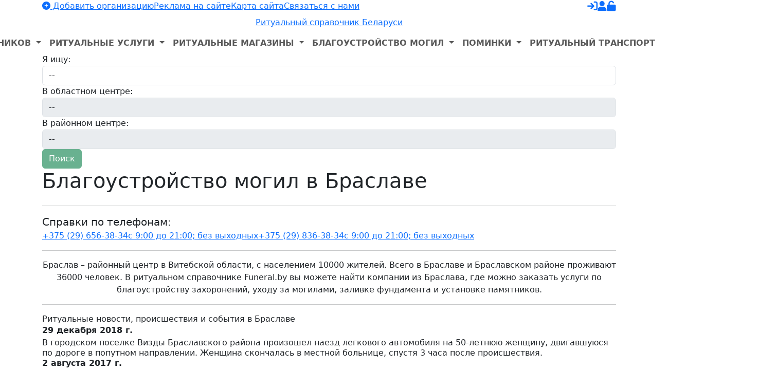

--- FILE ---
content_type: text/html; charset=UTF-8
request_url: https://funeral.by/blagoustrojstvo-mogil-braslav
body_size: 7799
content:
<!DOCTYPE html>
<html lang="ru">
<head>

<!-- Google Tag Manager -->
<script>(function(w,d,s,l,i){w[l]=w[l]||[];w[l].push({'gtm.start':
new Date().getTime(),event:'gtm.js'});var f=d.getElementsByTagName(s)[0],
j=d.createElement(s),dl=l!='dataLayer'?'&l='+l:'';j.async=true;j.src=
'https://www.googletagmanager.com/gtm.js?id='+i+dl;f.parentNode.insertBefore(j,f);
})(window,document,'script','dataLayer','GTM-58K8TTP');</script>
<!-- End Google Tag Manager -->

	<meta charset="utf-8" />
	<meta name="viewport" content="width=device-width, initial-scale=1.0" />
	<meta http-equiv="x-ua-compatible" content="ie=edge" />

	<title>Благоустройство могил в Браславе</title>
	<meta name="description" content="Ритуальные услуги и организация похорон по Беларуси. Принимаем заказы круглосуточно, выезд к заказчику на комплексное похоронное обслуживание." />

	<base href="https://funeral.by/" />
	<link href="plugins/bootstrap/bootstrap-5.3.0-dist/css/bootstrap.min.css" type="text/css" rel="stylesheet" />
<link href="plugins/ratings/tpl/ratings.css" type="text/css" rel="stylesheet" />
<link href="themes/portal/css/styles.css?rev=363" type="text/css" rel="stylesheet" />
<link href="themes/portal/css/helpers.css?rev=363" type="text/css" rel="stylesheet" />
<link href="themes/portal/css/custom.css?rev=363" type="text/css" rel="stylesheet" />
<link href="themes/portal/css/responsive.css?rev=363" type="text/css" rel="stylesheet" />
<link href="themes/portal/css/overrides.css?rev=363" type="text/css" rel="stylesheet" />
<link href="themes/portal/css/browsers.css?rev=363" type="text/css" rel="stylesheet" />
<link href="themes/portal/css/less.css?rev=363" type="text/css" rel="stylesheet" />
<script src="js/jquery.min.js"></script>
<script src="js/jqModal.min.js"></script>
<script src="js/base.min.js"></script>
<script src="js/ajax_on.js"></script>
<script src="plugins/ratings/js/jquery.rating.min.js"></script>
<script src="plugins/ratings/js/ratings.js"></script>

	<link rel="canonical" href="https://funeral.by/blagoustrojstvo-mogil-braslav" />

	<link rel="icon" href="https://funeral.by/favicon.ico" type="image/x-icon" />
	<link rel="apple-touch-icon" href="https://funeral.by/apple-touch-icon.png" type="image/png" />

	<meta name='yandex-verification' content='563c80b2965df01e' />
	<meta name='wmail-verification' content='ada336e7f2dc94ab' />
	<meta name="msvalidate.01" content="0CB701ACC38C23956938D0804D26673E" />

	<link rel="alternate" type="application/rss+xml" title="Ритуальные компании в Беларуси" href="https://funeral.by/rss/pages/companies" />
	<link rel="alternate" type="application/rss+xml" title="Статьи на ритуальную тематику" href="https://funeral.by/rss/pages/articles" />
	<link rel="alternate" type="application/rss+xml" title="Комментарии к публикациям" href="https://funeral.by/rss/comments" />

	<!-- Open Graph -->
	<meta property="og:type" content="website">
	<meta property="og:title" content="Благоустройство могил в Браславе">
	<meta property="og:description" content="Ритуальные услуги и организация похорон по Беларуси. Принимаем заказы круглосуточно, выезд к заказчику на комплексное похоронное обслуживание.">
	<meta property="og:url" content="https://funeral.by/blagoustrojstvo-mogil-braslav">
	<meta property="og:image" content="https://funeral.by/opengraph/funeralby.jpg">
	<meta property="og:image:width" content="1000">
	<meta property="og:image:height" content="600">
	<meta property="og:locale" content="ru_RU">
	<meta property="fb:app_id" content="1520879478865477">

	<!-- Twitter -->
	<meta name="twitter:card" content="summary_large_image">
	<meta name="twitter:title" content="Благоустройство могил в Браславе">
	<meta name="twitter:description" content="Ритуальные услуги и организация похорон по Беларуси. Принимаем заказы круглосуточно, выезд к заказчику на комплексное похоронное обслуживание.">
	<meta name="twitter:domain" content="funeral.by">
	<meta name="twitter:url" content="https://funeral.by/blagoustrojstvo-mogil-braslav">
	<meta name="twitter:image" content="https://funeral.by/opengraph/funeralby.jpg">
	<meta name="twitter:image:width" content="1000">
	<meta name="twitter:image:height" content="600">
	<meta name="twitter:site" content="@funeralby">

	<script type="application/ld+json">
	{
		"@context" : "https://schema.org",
		"@type" : "Organization",
		"name" : "funeral.by",
		"url" : "https://funeral.by",
		"logo": "https://funeral.by/opengraph/funeralby.svg",
		"sameAs" : [
			"https://t.me/funeralby",
			"https://vk.com/funeralby",
			"https://www.facebook.com/funeralby",
			"https://twitter.com/funeralby",
			"https://www.instagram.com/funeralbyportal"
		]
	}
	</script>

</head>

<body>

<!-- Google Tag Manager (noscript) -->
<noscript><iframe src="https://www.googletagmanager.com/ns.html?id=GTM-58K8TTP"
height="0" width="0" style="display:none;visibility:hidden"></iframe></noscript>
<!-- End Google Tag Manager (noscript) -->

	<div class="wrapper">

		<div id="top" class="container d-none d-sm-block">
			<div class="row">
				<div class="col">
					<ul id="top-nav" class="list-unstyled mb-0 d-flex float-lg-start">
						<li>
							<a href="add_company" rel="nofollow"><i class="fa fa-plus-circle"></i> Добавить организацию</a>
						</li>
						<li>
							<a href="reklama">Реклама на сайте</a>
						</li>
						<li class="d-none d-md-block">
							<a href="map">Карта сайта</a>
						</li>
						<li>
							<a href="feedback">Связаться с нами</a>
						</li>
					</ul>
					<ul id="top-user" class="text-center list-unstyled mb-0 d-none d-lg-flex float-lg-end">
						<li>
							<a href="login" data-toggle="tooltip" data-placement="bottom" title="Вход на сайт" rel="nofollow">
								<i class="fa fa-sign-in fa-lg"></i>
							</a>
						</li>
						<li>
							<a href="register" data-toggle="tooltip" data-placement="bottom" title="Регистрация" rel="nofollow">
								<i class="fa fa-user fa-lg"></i>
							</a>
						</li>
						<li>
							<a href="passrecover" data-toggle="tooltip" data-placement="bottom" title="Восстановить пароль" rel="nofollow">
								<i class="fa fa-unlock fa-lg"></i>
							</a>
						</li>
					</ul>
				</div>
			</div>
		</div>

		<header class="container">
			<div class="row">
				<div class="col">
					<div class="py-2 d-flex justify-content-between justify-content-xl-center">
						<a href="https://funeral.by" class="d-block" id="logo">Ритуальный справочник Беларуси</a>
						<button class="position-relative d-xl-none" id="mnt" type="button" data-bs-toggle="collapse" data-bs-target="#navigation" aria-controls="navigation" aria-expanded="false" aria-label="Toggle navigation">
							<span>Навигация</span>
						</button>
					</div>
				</div>
			</div>
		</header>

		<nav class="navbar navbar-expand-xl p-0">
			<div class="container d-block">
				<div class="row g-0">
					<div class="col">
						<div class="collapse navbar-collapse justify-content-xl-center" id="navigation">
							<ul class="navbar-nav fw-bold text-uppercase mb-0">
								<li class="nav-item dropdown">
									<a class="nav-link dropdown-toggle" href="#" role="button" data-bs-toggle="dropdown" aria-expanded="false">
										Изготовление памятников
									</a>
									<ul class="dropdown-menu">
											<li>
		<a class="dropdown-item" href="pamyatniki-v-minske">Изготовление памятников в Минске</a>
	</li>
	<li>
		<a class="dropdown-item" href="pamyatniki-brest">Изготовление памятников в Бресте</a>
	</li>
	<li>
		<a class="dropdown-item" href="pamyatniki-vitebsk">Изготовление памятников в Витебске</a>
	</li>
	<li>
		<a class="dropdown-item" href="pamyatniki-gomel">Изготовление памятников в Гомеле</a>
	</li>
	<li>
		<a class="dropdown-item" href="pamyatniki-grodno">Изготовление памятников в Гродно</a>
	</li>
	<li>
		<a class="dropdown-item" href="pamyatniki-mogilev">Изготовление памятников в Могилеве</a>
	</li>

										<li>
											<hr class="dropdown-divider">
										</li>
										<li>
											<a class="dropdown-item small opacity-75" href="bronza">Бронза на памятник</a>
										</li>
										<li>
											<a class="dropdown-item small opacity-75" href="fotoceramica">Медальон на памятник</a>
										</li>
										<li>
											<a class="dropdown-item small opacity-75" href="skulptury">Скульптуры</a>
										</li>
										<li>
											<hr class="dropdown-divider">
										</li>
										<li>
											<a class="dropdown-item" href="pamyatniki">Изготовление памятников</a>
										</li>
									</ul>
								</li>
								<li class="nav-item dropdown">
									<a class="nav-link dropdown-toggle" href="#" role="button" data-bs-toggle="dropdown" aria-expanded="false">
										Ритуальные услуги
									</a>
									<ul class="dropdown-menu">
											<li>
		<a class="dropdown-item" href="ritualnye-uslugi-v-minske">Ритуальные услуги в Минске</a>
	</li>
	<li>
		<a class="dropdown-item" href="ritualnye-uslugi-brest">Ритуальные услуги в Бресте</a>
	</li>
	<li>
		<a class="dropdown-item" href="ritualnye-uslugi-vitebsk">Ритуальные услуги в Витебске</a>
	</li>
	<li>
		<a class="dropdown-item" href="ritualnye-uslugi-gomel">Ритуальные услуги в Гомеле</a>
	</li>
	<li>
		<a class="dropdown-item" href="ritualnye-uslugi-grodno">Ритуальные услуги в Гродно</a>
	</li>
	<li>
		<a class="dropdown-item" href="ritualnye-uslugi-mogilev">Ритуальные услуги в Могилеве</a>
	</li>

										<li>
											<hr class="dropdown-divider">
										</li>
										<li>
											<a class="dropdown-item small opacity-75" href="krionika">Крионика</a>
										</li>
										<li>
											<a class="dropdown-item small opacity-75" href="vetritual">Ветритуал</a>
										</li>
										<li>
											<hr class="dropdown-divider">
										</li>
										<li>
											<a class="dropdown-item" href="ritualnye-uslugi">Ритуальные услуги</a>
										</li>
									</ul>
								</li>
								<li class="nav-item dropdown">
									<a class="nav-link dropdown-toggle" href="#" role="button" data-bs-toggle="dropdown" aria-expanded="false">
										Ритуальные магазины
									</a>
									<ul class="dropdown-menu">
											<li>
		<a class="dropdown-item" href="ritualnye-magaziny-v-minske">Ритуальные магазины в Минске</a>
	</li>
	<li>
		<a class="dropdown-item" href="ritualnye-magaziny-brest">Ритуальные магазины в Бресте</a>
	</li>
	<li>
		<a class="dropdown-item" href="ritualnye-magaziny-vitebsk">Ритуальные магазины в Витебске</a>
	</li>
	<li>
		<a class="dropdown-item" href="ritualnye-magaziny-gomel">Ритуальные магазины в Гомеле</a>
	</li>
	<li>
		<a class="dropdown-item" href="ritualnye-magaziny-grodno">Ритуальные магазины в Гродно</a>
	</li>
	<li>
		<a class="dropdown-item" href="ritualnye-magaziny-mogilev">Ритуальные магазины в Могилеве</a>
	</li>

										<li>
											<hr class="dropdown-divider">
										</li>
										<li>
											<a class="dropdown-item small opacity-75" href="floristika">Ритуальная флористика</a>
										</li>
										<li>
											<hr class="dropdown-divider">
										</li>
										<li>
											<a class="dropdown-item" href="ritualnye-magaziny">Ритуальные магазины</a>
										</li>
									</ul>
								</li>
								<li class="nav-item dropdown">
									<a class="nav-link dropdown-toggle" href="#" role="button" data-bs-toggle="dropdown" aria-expanded="false">
										Благоустройство могил
									</a>
									<ul class="dropdown-menu">
											<li>
		<a class="dropdown-item" href="blagoustrojstvo-mogil-v-minske">Благоустройство могил в Минске</a>
	</li>
	<li>
		<a class="dropdown-item" href="blagoustrojstvo-mogil-brest">Благоустройство могил в Бресте</a>
	</li>
	<li>
		<a class="dropdown-item" href="blagoustrojstvo-mogil-vitebsk">Благоустройство могил в Витебске</a>
	</li>
	<li>
		<a class="dropdown-item" href="blagoustrojstvo-mogil-gomel">Благоустройство могил в Гомеле</a>
	</li>
	<li>
		<a class="dropdown-item" href="blagoustrojstvo-mogil-grodno">Благоустройство могил в Гродно</a>
	</li>
	<li>
		<a class="dropdown-item" href="blagoustrojstvo-mogil-mogilev">Благоустройство могил в Могилеве</a>
	</li>

										<li>
											<hr class="dropdown-divider">
										</li>
										<li>
											<a class="dropdown-item small opacity-75" href="arboristika">Арбористика</a>
										</li>
										<li>
											<a class="dropdown-item small opacity-75" href="gravecare">Уход за могилами</a>
										</li>
										<li>
											<hr class="dropdown-divider">
										</li>
										<li>
											<a class="dropdown-item" href="blagoustrojstvo-mogil">Благоустройство могил</a>
										</li>
									</ul>
								</li>
								<li class="nav-item dropdown">
									<a class="nav-link dropdown-toggle" href="#" role="button" data-bs-toggle="dropdown" aria-expanded="false">
										Поминки
									</a>
									<ul class="dropdown-menu">
											<li>
		<a class="dropdown-item" href="pominki-v-minske">Поминки в Минске</a>
	</li>
	<li>
		<a class="dropdown-item" href="pominki-brest">Поминки в Бресте</a>
	</li>
	<li>
		<a class="dropdown-item" href="pominki-vitebsk">Поминки в Витебске</a>
	</li>
	<li>
		<a class="dropdown-item" href="pominki-gomel">Поминки в Гомеле</a>
	</li>
	<li>
		<a class="dropdown-item" href="pominki-grodno">Поминки в Гродно</a>
	</li>
	<li>
		<a class="dropdown-item" href="pominki-mogilev">Поминки в Могилеве</a>
	</li>

										<li>
											<hr class="dropdown-divider">
										</li>
										<li>
											<a class="dropdown-item" href="pominki">Поминки</a>
										</li>
									</ul>
								</li>
								<li class="nav-item dropdown">
									<a class="nav-link dropdown-toggle" href="#" role="button" data-bs-toggle="dropdown" aria-expanded="false">
										Ритуальный транспорт
									</a>
									<ul class="dropdown-menu dropdown-menu-end">
											<li>
		<a class="dropdown-item" href="katafalk">Катафалк и транспорт для похорон</a>
	</li>
	<li>
		<a class="dropdown-item" href="gruz-200">Груз 200 и репатриация тела умершего</a>
	</li>

										<li>
											<hr class="dropdown-divider">
										</li>
										<li>
											<a class="dropdown-item" href="transport">Ритуальный транспорт</a>
										</li>
									</ul>
								</li>
								<li class="nav-item dropdown">
									<a class="nav-link dropdown-toggle" href="#" role="button" data-bs-toggle="dropdown" aria-expanded="false">
										Ритуальный опт
									</a>
									<ul class="dropdown-menu">
											<li>
		<a class="dropdown-item" href="cvety-optom">Искусственные цветы оптом</a>
	</li>
	<li>
		<a class="dropdown-item" href="pamyatniki-optom">Памятники оптом</a>
	</li>
	<li>
		<a class="dropdown-item" href="granit">Гранит оптом</a>
	</li>
	<li>
		<a class="dropdown-item" href="groby-optom">Гробы оптом</a>
	</li>
	<li>
		<a class="dropdown-item" href="kresty-optom">Кресты оптом</a>
	</li>
	<li>
		<a class="dropdown-item" href="ogrady-optom">Ограды оптом</a>
	</li>
	<li>
		<a class="dropdown-item" href="ritualnye-prinadlezhnosti-optom">Ритуальные принадлежности оптом</a>
	</li>

										<li>
											<hr class="dropdown-divider">
										</li>
										<li>
											<a class="dropdown-item" href="ritualnyj-opt">Ритуальный опт</a>
										</li>
									</ul>
								</li>
							</ul>
						</div>
					</div>
				</div>
			</div>
		</nav>

		<div id="headline" class="container">
			<div class="row">
				<div class="col">
					<form id="mastersearch" method="get" action="mastersearch" class="form-inline">
						<div class="form-group">
							<label for="branch">Я ищу:</label>
							<select id="branch" name="branch" class="form-control input-sm1">
								<option value="">--</option>
								<option value="pamyatniki">Изготовление памятников</option>
								<option value="blagoustrojstvo-mogil">Благоустройство могил</option>
								<option value="ritualnye-uslugi">Ритуальные услуги</option>
								<option value="ritualnye-magaziny">Ритуальные магазины</option>
								<option value="katafalk">Катафалк и аренда транспорта для похорон</option>
								<option value="pominki">Кафе или столовая для поминок</option>
								<option value="cvety-optom">Искусственные цветы</option>
								<option value="fotoceramica">Фотомедальон на памятник</option>
								<option value="bronza">Бронза на памятник</option>
							</select>
						</div><div class="form-group">
							<label for="city" class="hide">В областном центре:</label>
							<select id="city" name="city" disabled="" class="form-control input-sm1">
								<option value="">--</option>
							</select>
						</div><div class="form-group">
							<label for="city" class="hide">В районном центре:</label>
							<select id="town" name="town" disabled="" class="form-control input-sm1">
								<option value="">--</option>
							</select>
						</div><button class="btn btn-success btn-sm1" disabled="disabled" type="submit">Поиск</button>
					</form>
				</div>
			</div>
		</div>

	</div><div id="main" class="container">
		<div class="row">
			<div class="col">
				<h1 id="catalog">Благоустройство могил в Браславе</h1>
			</div>
		</div>
		<hr class="minidivider">
		<div class="row">
			<div class="col-lg-12">
				<div class="block p10">


					<span class="title strong fs-5 text-center mb-2">Справки по телефонам:</span>
					<ul id="callus" class="list-unstyled d-flex flex-wrap flex-md-nowrap">
						<li><a href="tel:+375296563834" class="superlink velcom"><span class="title">+375 (29) 656-38-34</span><span class="subtitle">с 9:00 до 21:00; без выходных</span></a></li>
						<li><a href="tel:+375298363834" class="superlink mts"><span class="title">+375 (29) 836-38-34</span><span class="subtitle">с 9:00 до 21:00; без выходных</span></a></li>
					</ul>

					<ul id="all" class="companies">

					</ul>
					<div class="mild">
						<hr class="line mid sq" />
						<div class="indent10 text-center">
							<p class="m0">Браслав &ndash; районный центр в Витебской области, с населением 10000 жителей.  Всего в Браславе и Браславском районе проживают 36000 человек. В ритуальном справочнике Funeral.by вы можете найти компании из Браслава, где можно заказать услуги по благоустройству захоронений, уходу за могилами, заливке фундамента и установке памятников.</p>
						</div>
						<hr class="line mid sq" />
					</div>


					<div class="indent10 mb15">
<span class="title sub">Ритуальные новости, происшествия и события в Браславе</span>
<ul class="list-unstyled mb-0">
	<li class="odd">
		<span class="fw-semibold lh-sm mb-1 d-block">29 декабря 2018 г.</span>
		<span class="lh-sm d-block">В городском поселке Визды Браславского района произошел наезд легкового автомобиля на 50-летнюю женщину, двигавшуюся по дороге в попутном направлении. Женщина скончалась в местной больнице, спустя 3 часа после происшествия.</span>
	</li>
	<li class="even">
		<span class="fw-semibold lh-sm mb-1 d-block">2 августа 2017 г.</span>
		<span class="lh-sm d-block">На сельской дороге в Браславском районе мотоциклист, не справившись с управлением, врезался во встречный автомобиль. В результате аварии байкер погиб на месте.</span>
	</li>
</ul>

					</div>
					<div class="mild">
						<h2>Благоустройство могил и установка памятников в Браславе и во всех сельсоветах Браславского района:</h2>
						<ul class="list-unstyled px-4 d-flex justify-content-center flex-wrap" id="selsovet">
<li>
  <span>Ахремовецкий (а/г Ахремовцы)</span>
</li>
<li>
  <span>Видзовский (г/п Видзы)</span>
</li>
<li>
  <span>Далёковский (а/г Далёкие)</span>
</li>
<li>
  <span>Друевский (а/г Друя)</span>
</li>
<li>
  <span>Межанский (а/г Межаны)</span>
</li>
<li>
  <span>Опсовский (а/г Опса)</span>
</li>
<li>
  <span>Плюсский (а/г Плюсы)</span>
</li>
<li>
  <span>Слободковский (а/г Слободка)</span>
</li>
<li>
  <span>Тетерковский (д. Тетерки)</span>
</li>
</ul>
						<h2>Компании и индивидуальные предприниматели, предлагающие  Благоустройство могил в других городах и населенных пунктах Витебской области</h2>
						<ul id="regions" class="list-unstyled px-4 d-flex justify-content-center flex-wrap">
							<li class="upper"><a href="blagoustrojstvo-mogil-vitebsk"><i class="fa fa-folder"></i>Благоустройство могил в Витебске</a></li><li><a href="blagoustrojstvo-mogil-orsha">Орша</a></li><li><a href="blagoustrojstvo-mogil-polotsk">Полоцк</a></li><li><a href="blagoustrojstvo-mogil-novopolotsk">Новополоцк</a></li><li><a href="blagoustrojstvo-mogil-postavy">Поставы</a></li><li><a href="blagoustrojstvo-mogil-glubokoe">Глубокое</a></li><li><a href="blagoustrojstvo-mogil-lepel">Лепель</a></li><li><a href="blagoustrojstvo-mogil-novolukoml">Новолукомль</a></li><li><a href="blagoustrojstvo-mogil-chashniki">Чашники</a></li><li><span>Браслав</span></li><li><a href="blagoustrojstvo-mogil-gorodok">Городок</a></li><li><a href="blagoustrojstvo-mogil-tolochin">Толочин</a></li><li><a href="blagoustrojstvo-mogil-dokshitsy">Докшицы</a></li><li><a href="blagoustrojstvo-mogil-verhnedvinsk">Верхнедвинск</a></li><li><a href="blagoustrojstvo-mogil-senno">Сенно</a></li><li><a href="blagoustrojstvo-mogil-miory">Миоры</a></li><li><a href="blagoustrojstvo-mogil-shumilino">Шумилино</a></li><li><a href="blagoustrojstvo-mogil-liozno">Лиозно</a></li><li><a href="blagoustrojstvo-mogil-beshenkovichi">Бешенковичи</a></li><li><a href="blagoustrojstvo-mogil-dubrovno">Дубровно</a></li><li><a href="blagoustrojstvo-mogil-sharkovshchina">Шарковщина</a></li><li><a href="blagoustrojstvo-mogil-ushachi">Ушачи</a></li><li><a href="blagoustrojstvo-mogil-rossony">Россоны</a></li>
						</ul>
						<a href="add_company" id="zero">
							<span class="title">Ваша компания отсутствует в этом разделе?</span>
							<span class="subtitle">Добавьте информацию о себе и получайте больше клиентов в Браславе</span>
						</a>
					</div>

				</div>
			</div>
		</div>

	</div><footer class="container px-lg-4">
	<div class="row">

		<div class="col-lg-4">
			<div class="block">
				<span class="title">О нашем проекте</span>
				<p class="mb-0">
					Портал <span class="upper">funeral.by</span> является справочно-информационным интернет-ресурсом, посвященным похоронной отрасли в Республике Беларусь. Наш ритуальный справочник предназначен для потребителей услуг и организаций, занимающихся похоронным делом в Беларуси. Кроме справочной и рекламной информации мы регулярно знакомим наших читателей с новыми трендами в мировой похоронной отрасли и обсуждаем с читателями тему ухода из жизни в разных религиях и культурах, а также в медицине и психологии.
				</p>
				<hr class="divider" />
				<span class="title">Оставайтесь с нами в соцсетях:</span>
				<ul id="social" class="text-center list-unstyled d-flex">
					<li class="vk">
						<a href="https://vk.com/funeralby" rel="nofollow">
							<i class="fa fa-brands fa-vk"></i>
						</a>
					</li>
					<li class="facebook">
						<a href="https://www.facebook.com/funeralby" rel="nofollow">
							<i class="fa fa-brands fa-facebook"></i>
						</a>
					</li>
					<li class="twitter">
						<a href="https://twitter.com/funeralby" rel="nofollow">
							<i class="fa fa-brands fa-twitter"></i>
						</a>
					</li>
					<li class="instagram">
						<a href="https://www.instagram.com/funeralbyportal" rel="nofollow">
							<i class="fa fa-brands fa-instagram"></i>
						</a>
					</li>
				</ul>
			</div>
		</div>

		<div class="col-md-6 col-lg-4">
			<div class="block">
				<span class="title m0">Новостная лента</span>
				<ul class="mininews dark list-unstyled">
	<li>
		<figure>
			
			<img src="img/thumbs/2673/att-2673-110x66-crop.jpg" alt="" class="img-fluid" />
		</figure>
		<div class="overflow-hidden">
			<a href="medicine/assisted-suicide">Ассистированное самоубийство</a>
			<p class="small mb-0">
				Коллективный запад не перестает удивлять способами продвижения либеральной повестки. В числе созданных конструктов не только уже не считающаяся экзотикой эвтаназия, но и относительно новое явление – ассистированный суицид.
			</p>
			<ul class="meta sedby-inline">
				<li><i class="fa fa-calendar"></i>25 ноя</li>
				<li><i class="fa fa-eye"></i>163</li>
			</ul>
		</div>
	</li>
	<li>
		<figure>
			
			<img src="img/thumbs/2672/att-2672-110x66-crop.jpg" alt="" class="img-fluid" />
		</figure>
		<div class="overflow-hidden">
			<a href="articles/grieving-and-holidays">Горевание и праздники: как совместить несовместимое?</a>
			<p class="small mb-0">
				Уже совсем немного времени остается до новогодних праздников, которые у нас растягиваются фактически на две недели. За это время кого-то ждут положительные эмоции, а кого-то – отрицательные. Что делать если в дом внезапно приходит беда?
			</p>
			<ul class="meta sedby-inline">
				<li><i class="fa fa-calendar"></i>14 ноя</li>
				<li><i class="fa fa-eye"></i>158</li>
			</ul>
		</div>
	</li>
	<li>
		<figure>
			
			<img src="img/thumbs/2665/att-2665-110x66-crop.jpg" alt="" class="img-fluid" />
		</figure>
		<div class="overflow-hidden">
			<a href="history/lokomotiv-tragedy">Последний рейс Локомотива</a>
			<p class="small mb-0">
				7 сентября 2011 года чартер AKY 9633 вылетел из Ярославля в Минск. На борту Як-42Д находилась хоккейная команда Локомотив Ярославль – игроки, тренеры, персонал. Менее чем через минуту после взлета все они погибли.
			</p>
			<ul class="meta sedby-inline">
				<li><i class="fa fa-calendar"></i>8 сен</li>
				<li><i class="fa fa-eye"></i>454</li>
			</ul>
		</div>
	</li>
</ul>
			</div>
		</div>

		<div class="col-md-6 col-lg-4">
			<div class="block">
				<span class="title">Читайте нас в Твиттере</span>
				<ul id="tweets" class="list-unstyled mb-0">
	<li>
		4 декабря 2025 <br />
		В возрасте 73 лет скончался ветеран ХК Динамо Минск Анатолий Беляев. После завершения игровой карьеры он посвятил себя воспитанию новых поколений, работая начальником команды, тренером юношеской и молодежной сборных. 
	</li>
	<li>
		12 ноября 2025 <br />
		В крушении турецкого военно-транспортного самолета над территорией Грузии погибло 20 человек 
	</li>
	<li>
		7 ноября 2025 <br />
		Скончался белорусский литературовед, критик, заслуженный работник образования, профессор Вячеслав Петрович Рагойша 
	</li>
</ul>
			</div>
		</div>

	</div>
</footer>

<div id="copyright" class="container py-3">
	<div class="row">
		<div class="col">
			<p class="text-center mb-0">
				Разработчики портала и наши информационные партнеры:
			</p>
			<div class="my-2 d-flex flex-wrap justify-content-center">
				<img src="themes/portal/img/logo-footer.png" alt="Ритуальный справочник Funeral.by">
				<img src="themes/portal/img/logo-seditio.png" alt="Разработка ритуальных сайтов" class="my-3 my-md-0" />
				<img src="themes/portal/img/logo-greenstone.png" alt="Изготовление памятников из гранита" />
			</div>
			<p class="text-center mb-0">
				Копирование материалов без письменного согласования с администрацией и прямой ссылки на портал запрещено <br />
				&copy; 2013 &ndash; 2026 гг. Белорусский ритуальный справочник funeral.by Все права защищены
			</p>
		</div>
	</div>
</div>

<link href="plugins/icons/fa642free/css/all.css" type="text/css" rel="stylesheet" />
<link href="themes/portal/js/swipebox/css/swipebox.min.css" type="text/css" rel="stylesheet" />
<link href="themes/portal/css/modalbox.css" type="text/css" rel="stylesheet" />
<link href="themes/portal/js/owl-carousel/owl.carousel.css" type="text/css" rel="stylesheet" />
<script src="plugins/bootstrap/bootstrap-5.3.0-dist/js/bootstrap.bundle.min.js"></script>
<script src="themes/portal/js/swipebox/js/jquery.swipebox.min.js"></script>
<script src="themes/portal/js/owl-carousel/owl.carousel.min.js"></script>
<script src="themes/portal/js/jquery.chained.remote.min.js"></script>
<script src="themes/portal/js/social.js"></script>
<script src="themes/portal/js/jquery.cookie.js"></script>
<script src="themes/portal/js/jquery.barrating.min.js"></script>
<script src="themes/portal/js/jquery.matchHeight.min.js"></script>
<script src="themes/portal/js/js.js?rev=363"></script>
<script>
//<![CDATA[
cot.init({"config":{"serverEvents":"none"},"lang":[]});
//]]>
</script>
</body>
</html>

--- FILE ---
content_type: text/css
request_url: https://funeral.by/plugins/ratings/tpl/ratings.css
body_size: 406
content:
/**
 * Ratings plugin
 *
 * @package Ratings
 * @copyright (c) Cotonti Team
 * @license https://github.com/Cotonti/Cotonti/blob/master/License.txt
 */
/* Hide radio elements */
input.star, input.rstar{ display: none; }

/* jQuery.Rating Plugin CSS - http://www.fyneworks.com/jquery/star-rating/ */
div.rating-cancel,div.star-rating{float:left;width:17px;height:16px;text-indent:-999em;cursor:pointer;display:block;background:transparent;overflow:hidden}
div.rating-cancel,div.rating-cancel a{background:url(../../../images/icons/default/stars/remove.png) no-repeat 0 -16px}
div.star-rating,div.star-rating a{background:url(../../../images/icons/default/16/star.png) no-repeat 0 0px}
div.rating-cancel a,div.star-rating a{display:block;width:16px;height:100%;background-position:0 0px;border:0;font-size:0}
div.star-rating-on a{background-position:0 -16px!important}
div.star-rating-hover a{background-position:0 -32px}
/* Read Only CSS */
div.star-rating-readonly a{cursor:default !important}
/* Partial Star CSS */
div.star-rating{background:transparent!important;overflow:hidden!important}
/* END jQuery.Rating Plugin CSS */

--- FILE ---
content_type: application/javascript; charset=UTF-8
request_url: https://funeral.by/plugins/ratings/js/ratings.js
body_size: 443
content:
function plugin_ratings_send(form,rate_name,value,this_rate){   
        $.ajax({
                type: 'POST',
                url: $('#' + form).attr('action'),
                data: rate_name + '=' + value + '&' + $('#' + form).serialize(),
                success: function(msg) {

                        var index = Number(msg) > 0 ? Number(msg) - 1 : 0;

                        $('#' + rate_name).rating('select', index);
                        if(this_rate){
                            this_rate.rating('disable');
                        }
                },
                error: function(msg) {
                        alert('AJAX error: ' + msg);
                }
        });
}


$(document).on('ready ajaxSuccess', function() {
    
	$('.rstar').rating({
		callback: function(value, link) {
			var rate_name = $(this).attr('name');
                        var form = $(this).closest('form').attr('id');

                        if(value !== undefined && value !== 'undefined'){
                            plugin_ratings_send(form,rate_name,value,$(this));
                        }
			return false;
		}
	});
        
        $('.rating-cancel a').off('click');
        $('.rating-cancel a').on('click',function(){
            
            var form = $(this).closest('form').attr('id');
            var rate_code = form.replace('form_', '');
            $('input[type="radio"][name="rate_'+rate_code+'"').removeAttr('checked');
            plugin_ratings_send(form,'rate_'+rate_code,0);
          
        });
        
});


--- FILE ---
content_type: application/javascript; charset=UTF-8
request_url: https://funeral.by/plugins/bootstrap/bootstrap-5.3.0-dist/js/bootstrap.bundle.min.js
body_size: 23390
content:
/*!
  * Bootstrap v5.3.0 (https://getbootstrap.com/)
  * Copyright 2011-2023 The Bootstrap Authors (https://github.com/twbs/bootstrap/graphs/contributors)
  * Licensed under MIT (https://github.com/twbs/bootstrap/blob/main/LICENSE)
  */
!function(t,e){"object"==typeof exports&&"undefined"!=typeof module?module.exports=e():"function"==typeof define&&define.amd?define(e):(t="undefined"!=typeof globalThis?globalThis:t||self).bootstrap=e()}(this,(function(){"use strict";const t=new Map,e={set(e,i,n){t.has(e)||t.set(e,new Map);const s=t.get(e);s.has(i)||0===s.size?s.set(i,n):console.error(`Bootstrap doesn't allow more than one instance per element. Bound instance: ${Array.from(s.keys())[0]}.`)},get:(e,i)=>t.has(e)&&t.get(e).get(i)||null,remove(e,i){if(!t.has(e))return;const n=t.get(e);n.delete(i),0===n.size&&t.delete(e)}},i="transitionend",n=t=>(t&&window.CSS&&window.CSS.escape&&(t=t.replace(/#([^\s"#']+)/g,((t,e)=>`#${CSS.escape(e)}`))),t),s=t=>{t.dispatchEvent(new Event(i))},o=t=>!(!t||"object"!=typeof t)&&(void 0!==t.jquery&&(t=t[0]),void 0!==t.nodeType),r=t=>o(t)?t.jquery?t[0]:t:"string"==typeof t&&t.length>0?document.querySelector(n(t)):null,a=t=>{if(!o(t)||0===t.getClientRects().length)return!1;const e="visible"===getComputedStyle(t).getPropertyValue("visibility"),i=t.closest("details:not([open])");if(!i)return e;if(i!==t){const e=t.closest("summary");if(e&&e.parentNode!==i)return!1;if(null===e)return!1}return e},l=t=>!t||t.nodeType!==Node.ELEMENT_NODE||!!t.classList.contains("disabled")||(void 0!==t.disabled?t.disabled:t.hasAttribute("disabled")&&"false"!==t.getAttribute("disabled")),c=t=>{if(!document.documentElement.attachShadow)return null;if("function"==typeof t.getRootNode){const e=t.getRootNode();return e instanceof ShadowRoot?e:null}return t instanceof ShadowRoot?t:t.parentNode?c(t.parentNode):null},h=()=>{},d=t=>{t.offsetHeight},u=()=>window.jQuery&&!document.body.hasAttribute("data-bs-no-jquery")?window.jQuery:null,f=[],p=()=>"rtl"===document.documentElement.dir,m=t=>{var e;e=()=>{const e=u();if(e){const i=t.NAME,n=e.fn[i];e.fn[i]=t.jQueryInterface,e.fn[i].Constructor=t,e.fn[i].noConflict=()=>(e.fn[i]=n,t.jQueryInterface)}},"loading"===document.readyState?(f.length||document.addEventListener("DOMContentLoaded",(()=>{for(const t of f)t()})),f.push(e)):e()},g=(t,e=[],i=t)=>"function"==typeof t?t(...e):i,_=(t,e,n=!0)=>{if(!n)return void g(t);const o=(t=>{if(!t)return 0;let{transitionDuration:e,transitionDelay:i}=window.getComputedStyle(t);const n=Number.parseFloat(e),s=Number.parseFloat(i);return n||s?(e=e.split(",")[0],i=i.split(",")[0],1e3*(Number.parseFloat(e)+Number.parseFloat(i))):0})(e)+5;let r=!1;const a=({target:n})=>{n===e&&(r=!0,e.removeEventListener(i,a),g(t))};e.addEventListener(i,a),setTimeout((()=>{r||s(e)}),o)},b=(t,e,i,n)=>{const s=t.length;let o=t.indexOf(e);return-1===o?!i&&n?t[s-1]:t[0]:(o+=i?1:-1,n&&(o=(o+s)%s),t[Math.max(0,Math.min(o,s-1))])},v=/[^.]*(?=\..*)\.|.*/,y=/\..*/,w=/::\d+$/,A={};let E=1;const T={mouseenter:"mouseover",mouseleave:"mouseout"},C=new Set(["click","dblclick","mouseup","mousedown","contextmenu","mousewheel","DOMMouseScroll","mouseover","mouseout","mousemove","selectstart","selectend","keydown","keypress","keyup","orientationchange","touchstart","touchmove","touchend","touchcancel","pointerdown","pointermove","pointerup","pointerleave","pointercancel","gesturestart","gesturechange","gestureend","focus","blur","change","reset","select","submit","focusin","focusout","load","unload","beforeunload","resize","move","DOMContentLoaded","readystatechange","error","abort","scroll"]);function O(t,e){return e&&`${e}::${E++}`||t.uidEvent||E++}function x(t){const e=O(t);return t.uidEvent=e,A[e]=A[e]||{},A[e]}function k(t,e,i=null){return Object.values(t).find((t=>t.callable===e&&t.delegationSelector===i))}function L(t,e,i){const n="string"==typeof e,s=n?i:e||i;let o=N(t);return C.has(o)||(o=t),[n,s,o]}function S(t,e,i,n,s){if("string"!=typeof e||!t)return;let[o,r,a]=L(e,i,n);if(e in T){const t=t=>function(e){if(!e.relatedTarget||e.relatedTarget!==e.delegateTarget&&!e.delegateTarget.contains(e.relatedTarget))return t.call(this,e)};r=t(r)}const l=x(t),c=l[a]||(l[a]={}),h=k(c,r,o?i:null);if(h)return void(h.oneOff=h.oneOff&&s);const d=O(r,e.replace(v,"")),u=o?function(t,e,i){return function n(s){const o=t.querySelectorAll(e);for(let{target:r}=s;r&&r!==this;r=r.parentNode)for(const a of o)if(a===r)return M(s,{delegateTarget:r}),n.oneOff&&P.off(t,s.type,e,i),i.apply(r,[s])}}(t,i,r):function(t,e){return function i(n){return M(n,{delegateTarget:t}),i.oneOff&&P.off(t,n.type,e),e.apply(t,[n])}}(t,r);u.delegationSelector=o?i:null,u.callable=r,u.oneOff=s,u.uidEvent=d,c[d]=u,t.addEventListener(a,u,o)}function D(t,e,i,n,s){const o=k(e[i],n,s);o&&(t.removeEventListener(i,o,Boolean(s)),delete e[i][o.uidEvent])}function I(t,e,i,n){const s=e[i]||{};for(const[o,r]of Object.entries(s))o.includes(n)&&D(t,e,i,r.callable,r.delegationSelector)}function N(t){return t=t.replace(y,""),T[t]||t}const P={on(t,e,i,n){S(t,e,i,n,!1)},one(t,e,i,n){S(t,e,i,n,!0)},off(t,e,i,n){if("string"!=typeof e||!t)return;const[s,o,r]=L(e,i,n),a=r!==e,l=x(t),c=l[r]||{},h=e.startsWith(".");if(void 0===o){if(h)for(const i of Object.keys(l))I(t,l,i,e.slice(1));for(const[i,n]of Object.entries(c)){const s=i.replace(w,"");a&&!e.includes(s)||D(t,l,r,n.callable,n.delegationSelector)}}else{if(!Object.keys(c).length)return;D(t,l,r,o,s?i:null)}},trigger(t,e,i){if("string"!=typeof e||!t)return null;const n=u();let s=null,o=!0,r=!0,a=!1;e!==N(e)&&n&&(s=n.Event(e,i),n(t).trigger(s),o=!s.isPropagationStopped(),r=!s.isImmediatePropagationStopped(),a=s.isDefaultPrevented());const l=M(new Event(e,{bubbles:o,cancelable:!0}),i);return a&&l.preventDefault(),r&&t.dispatchEvent(l),l.defaultPrevented&&s&&s.preventDefault(),l}};function M(t,e={}){for(const[i,n]of Object.entries(e))try{t[i]=n}catch(e){Object.defineProperty(t,i,{configurable:!0,get:()=>n})}return t}function j(t){if("true"===t)return!0;if("false"===t)return!1;if(t===Number(t).toString())return Number(t);if(""===t||"null"===t)return null;if("string"!=typeof t)return t;try{return JSON.parse(decodeURIComponent(t))}catch(e){return t}}function F(t){return t.replace(/[A-Z]/g,(t=>`-${t.toLowerCase()}`))}const H={setDataAttribute(t,e,i){t.setAttribute(`data-bs-${F(e)}`,i)},removeDataAttribute(t,e){t.removeAttribute(`data-bs-${F(e)}`)},getDataAttributes(t){if(!t)return{};const e={},i=Object.keys(t.dataset).filter((t=>t.startsWith("bs")&&!t.startsWith("bsConfig")));for(const n of i){let i=n.replace(/^bs/,"");i=i.charAt(0).toLowerCase()+i.slice(1,i.length),e[i]=j(t.dataset[n])}return e},getDataAttribute:(t,e)=>j(t.getAttribute(`data-bs-${F(e)}`))};class ${static get Default(){return{}}static get DefaultType(){return{}}static get NAME(){throw new Error('You have to implement the static method "NAME", for each component!')}_getConfig(t){return t=this._mergeConfigObj(t),t=this._configAfterMerge(t),this._typeCheckConfig(t),t}_configAfterMerge(t){return t}_mergeConfigObj(t,e){const i=o(e)?H.getDataAttribute(e,"config"):{};return{...this.constructor.Default,..."object"==typeof i?i:{},...o(e)?H.getDataAttributes(e):{},..."object"==typeof t?t:{}}}_typeCheckConfig(t,e=this.constructor.DefaultType){for(const[n,s]of Object.entries(e)){const e=t[n],r=o(e)?"element":null==(i=e)?`${i}`:Object.prototype.toString.call(i).match(/\s([a-z]+)/i)[1].toLowerCase();if(!new RegExp(s).test(r))throw new TypeError(`${this.constructor.NAME.toUpperCase()}: Option "${n}" provided type "${r}" but expected type "${s}".`)}var i}}class W extends ${constructor(t,i){super(),(t=r(t))&&(this._element=t,this._config=this._getConfig(i),e.set(this._element,this.constructor.DATA_KEY,this))}dispose(){e.remove(this._element,this.constructor.DATA_KEY),P.off(this._element,this.constructor.EVENT_KEY);for(const t of Object.getOwnPropertyNames(this))this[t]=null}_queueCallback(t,e,i=!0){_(t,e,i)}_getConfig(t){return t=this._mergeConfigObj(t,this._element),t=this._configAfterMerge(t),this._typeCheckConfig(t),t}static getInstance(t){return e.get(r(t),this.DATA_KEY)}static getOrCreateInstance(t,e={}){return this.getInstance(t)||new this(t,"object"==typeof e?e:null)}static get VERSION(){return"5.3.0"}static get DATA_KEY(){return`bs.${this.NAME}`}static get EVENT_KEY(){return`.${this.DATA_KEY}`}static eventName(t){return`${t}${this.EVENT_KEY}`}}const B=t=>{let e=t.getAttribute("data-bs-target");if(!e||"#"===e){let i=t.getAttribute("href");if(!i||!i.includes("#")&&!i.startsWith("."))return null;i.includes("#")&&!i.startsWith("#")&&(i=`#${i.split("#")[1]}`),e=i&&"#"!==i?i.trim():null}return n(e)},z={find:(t,e=document.documentElement)=>[].concat(...Element.prototype.querySelectorAll.call(e,t)),findOne:(t,e=document.documentElement)=>Element.prototype.querySelector.call(e,t),children:(t,e)=>[].concat(...t.children).filter((t=>t.matches(e))),parents(t,e){const i=[];let n=t.parentNode.closest(e);for(;n;)i.push(n),n=n.parentNode.closest(e);return i},prev(t,e){let i=t.previousElementSibling;for(;i;){if(i.matches(e))return[i];i=i.previousElementSibling}return[]},next(t,e){let i=t.nextElementSibling;for(;i;){if(i.matches(e))return[i];i=i.nextElementSibling}return[]},focusableChildren(t){const e=["a","button","input","textarea","select","details","[tabindex]",'[contenteditable="true"]'].map((t=>`${t}:not([tabindex^="-"])`)).join(",");return this.find(e,t).filter((t=>!l(t)&&a(t)))},getSelectorFromElement(t){const e=B(t);return e&&z.findOne(e)?e:null},getElementFromSelector(t){const e=B(t);return e?z.findOne(e):null},getMultipleElementsFromSelector(t){const e=B(t);return e?z.find(e):[]}},R=(t,e="hide")=>{const i=`click.dismiss${t.EVENT_KEY}`,n=t.NAME;P.on(document,i,`[data-bs-dismiss="${n}"]`,(function(i){if(["A","AREA"].includes(this.tagName)&&i.preventDefault(),l(this))return;const s=z.getElementFromSelector(this)||this.closest(`.${n}`);t.getOrCreateInstance(s)[e]()}))};class q extends W{static get NAME(){return"alert"}close(){if(P.trigger(this._element,"close.bs.alert").defaultPrevented)return;this._element.classList.remove("show");const t=this._element.classList.contains("fade");this._queueCallback((()=>this._destroyElement()),this._element,t)}_destroyElement(){this._element.remove(),P.trigger(this._element,"closed.bs.alert"),this.dispose()}static jQueryInterface(t){return this.each((function(){const e=q.getOrCreateInstance(this);if("string"==typeof t){if(void 0===e[t]||t.startsWith("_")||"constructor"===t)throw new TypeError(`No method named "${t}"`);e[t](this)}}))}}R(q,"close"),m(q);const V='[data-bs-toggle="button"]';class K extends W{static get NAME(){return"button"}toggle(){this._element.setAttribute("aria-pressed",this._element.classList.toggle("active"))}static jQueryInterface(t){return this.each((function(){const e=K.getOrCreateInstance(this);"toggle"===t&&e[t]()}))}}P.on(document,"click.bs.button.data-api",V,(t=>{t.preventDefault();const e=t.target.closest(V);K.getOrCreateInstance(e).toggle()})),m(K);const Q={endCallback:null,leftCallback:null,rightCallback:null},X={endCallback:"(function|null)",leftCallback:"(function|null)",rightCallback:"(function|null)"};class Y extends ${constructor(t,e){super(),this._element=t,t&&Y.isSupported()&&(this._config=this._getConfig(e),this._deltaX=0,this._supportPointerEvents=Boolean(window.PointerEvent),this._initEvents())}static get Default(){return Q}static get DefaultType(){return X}static get NAME(){return"swipe"}dispose(){P.off(this._element,".bs.swipe")}_start(t){this._supportPointerEvents?this._eventIsPointerPenTouch(t)&&(this._deltaX=t.clientX):this._deltaX=t.touches[0].clientX}_end(t){this._eventIsPointerPenTouch(t)&&(this._deltaX=t.clientX-this._deltaX),this._handleSwipe(),g(this._config.endCallback)}_move(t){this._deltaX=t.touches&&t.touches.length>1?0:t.touches[0].clientX-this._deltaX}_handleSwipe(){const t=Math.abs(this._deltaX);if(t<=40)return;const e=t/this._deltaX;this._deltaX=0,e&&g(e>0?this._config.rightCallback:this._config.leftCallback)}_initEvents(){this._supportPointerEvents?(P.on(this._element,"pointerdown.bs.swipe",(t=>this._start(t))),P.on(this._element,"pointerup.bs.swipe",(t=>this._end(t))),this._element.classList.add("pointer-event")):(P.on(this._element,"touchstart.bs.swipe",(t=>this._start(t))),P.on(this._element,"touchmove.bs.swipe",(t=>this._move(t))),P.on(this._element,"touchend.bs.swipe",(t=>this._end(t))))}_eventIsPointerPenTouch(t){return this._supportPointerEvents&&("pen"===t.pointerType||"touch"===t.pointerType)}static isSupported(){return"ontouchstart"in document.documentElement||navigator.maxTouchPoints>0}}const U="next",G="prev",J="left",Z="right",tt="slid.bs.carousel",et="carousel",it="active",nt={ArrowLeft:Z,ArrowRight:J},st={interval:5e3,keyboard:!0,pause:"hover",ride:!1,touch:!0,wrap:!0},ot={interval:"(number|boolean)",keyboard:"boolean",pause:"(string|boolean)",ride:"(boolean|string)",touch:"boolean",wrap:"boolean"};class rt extends W{constructor(t,e){super(t,e),this._interval=null,this._activeElement=null,this._isSliding=!1,this.touchTimeout=null,this._swipeHelper=null,this._indicatorsElement=z.findOne(".carousel-indicators",this._element),this._addEventListeners(),this._config.ride===et&&this.cycle()}static get Default(){return st}static get DefaultType(){return ot}static get NAME(){return"carousel"}next(){this._slide(U)}nextWhenVisible(){!document.hidden&&a(this._element)&&this.next()}prev(){this._slide(G)}pause(){this._isSliding&&s(this._element),this._clearInterval()}cycle(){this._clearInterval(),this._updateInterval(),this._interval=setInterval((()=>this.nextWhenVisible()),this._config.interval)}_maybeEnableCycle(){this._config.ride&&(this._isSliding?P.one(this._element,tt,(()=>this.cycle())):this.cycle())}to(t){const e=this._getItems();if(t>e.length-1||t<0)return;if(this._isSliding)return void P.one(this._element,tt,(()=>this.to(t)));const i=this._getItemIndex(this._getActive());if(i===t)return;const n=t>i?U:G;this._slide(n,e[t])}dispose(){this._swipeHelper&&this._swipeHelper.dispose(),super.dispose()}_configAfterMerge(t){return t.defaultInterval=t.interval,t}_addEventListeners(){this._config.keyboard&&P.on(this._element,"keydown.bs.carousel",(t=>this._keydown(t))),"hover"===this._config.pause&&(P.on(this._element,"mouseenter.bs.carousel",(()=>this.pause())),P.on(this._element,"mouseleave.bs.carousel",(()=>this._maybeEnableCycle()))),this._config.touch&&Y.isSupported()&&this._addTouchEventListeners()}_addTouchEventListeners(){for(const t of z.find(".carousel-item img",this._element))P.on(t,"dragstart.bs.carousel",(t=>t.preventDefault()));const t={leftCallback:()=>this._slide(this._directionToOrder(J)),rightCallback:()=>this._slide(this._directionToOrder(Z)),endCallback:()=>{"hover"===this._config.pause&&(this.pause(),this.touchTimeout&&clearTimeout(this.touchTimeout),this.touchTimeout=setTimeout((()=>this._maybeEnableCycle()),500+this._config.interval))}};this._swipeHelper=new Y(this._element,t)}_keydown(t){if(/input|textarea/i.test(t.target.tagName))return;const e=nt[t.key];e&&(t.preventDefault(),this._slide(this._directionToOrder(e)))}_getItemIndex(t){return this._getItems().indexOf(t)}_setActiveIndicatorElement(t){if(!this._indicatorsElement)return;const e=z.findOne(".active",this._indicatorsElement);e.classList.remove(it),e.removeAttribute("aria-current");const i=z.findOne(`[data-bs-slide-to="${t}"]`,this._indicatorsElement);i&&(i.classList.add(it),i.setAttribute("aria-current","true"))}_updateInterval(){const t=this._activeElement||this._getActive();if(!t)return;const e=Number.parseInt(t.getAttribute("data-bs-interval"),10);this._config.interval=e||this._config.defaultInterval}_slide(t,e=null){if(this._isSliding)return;const i=this._getActive(),n=t===U,s=e||b(this._getItems(),i,n,this._config.wrap);if(s===i)return;const o=this._getItemIndex(s),r=e=>P.trigger(this._element,e,{relatedTarget:s,direction:this._orderToDirection(t),from:this._getItemIndex(i),to:o});if(r("slide.bs.carousel").defaultPrevented)return;if(!i||!s)return;const a=Boolean(this._interval);this.pause(),this._isSliding=!0,this._setActiveIndicatorElement(o),this._activeElement=s;const l=n?"carousel-item-start":"carousel-item-end",c=n?"carousel-item-next":"carousel-item-prev";s.classList.add(c),d(s),i.classList.add(l),s.classList.add(l),this._queueCallback((()=>{s.classList.remove(l,c),s.classList.add(it),i.classList.remove(it,c,l),this._isSliding=!1,r(tt)}),i,this._isAnimated()),a&&this.cycle()}_isAnimated(){return this._element.classList.contains("slide")}_getActive(){return z.findOne(".active.carousel-item",this._element)}_getItems(){return z.find(".carousel-item",this._element)}_clearInterval(){this._interval&&(clearInterval(this._interval),this._interval=null)}_directionToOrder(t){return p()?t===J?G:U:t===J?U:G}_orderToDirection(t){return p()?t===G?J:Z:t===G?Z:J}static jQueryInterface(t){return this.each((function(){const e=rt.getOrCreateInstance(this,t);if("number"!=typeof t){if("string"==typeof t){if(void 0===e[t]||t.startsWith("_")||"constructor"===t)throw new TypeError(`No method named "${t}"`);e[t]()}}else e.to(t)}))}}P.on(document,"click.bs.carousel.data-api","[data-bs-slide], [data-bs-slide-to]",(function(t){const e=z.getElementFromSelector(this);if(!e||!e.classList.contains(et))return;t.preventDefault();const i=rt.getOrCreateInstance(e),n=this.getAttribute("data-bs-slide-to");return n?(i.to(n),void i._maybeEnableCycle()):"next"===H.getDataAttribute(this,"slide")?(i.next(),void i._maybeEnableCycle()):(i.prev(),void i._maybeEnableCycle())})),P.on(window,"load.bs.carousel.data-api",(()=>{const t=z.find('[data-bs-ride="carousel"]');for(const e of t)rt.getOrCreateInstance(e)})),m(rt);const at="show",lt="collapse",ct="collapsing",ht='[data-bs-toggle="collapse"]',dt={parent:null,toggle:!0},ut={parent:"(null|element)",toggle:"boolean"};class ft extends W{constructor(t,e){super(t,e),this._isTransitioning=!1,this._triggerArray=[];const i=z.find(ht);for(const t of i){const e=z.getSelectorFromElement(t),i=z.find(e).filter((t=>t===this._element));null!==e&&i.length&&this._triggerArray.push(t)}this._initializeChildren(),this._config.parent||this._addAriaAndCollapsedClass(this._triggerArray,this._isShown()),this._config.toggle&&this.toggle()}static get Default(){return dt}static get DefaultType(){return ut}static get NAME(){return"collapse"}toggle(){this._isShown()?this.hide():this.show()}show(){if(this._isTransitioning||this._isShown())return;let t=[];if(this._config.parent&&(t=this._getFirstLevelChildren(".collapse.show, .collapse.collapsing").filter((t=>t!==this._element)).map((t=>ft.getOrCreateInstance(t,{toggle:!1})))),t.length&&t[0]._isTransitioning)return;if(P.trigger(this._element,"show.bs.collapse").defaultPrevented)return;for(const e of t)e.hide();const e=this._getDimension();this._element.classList.remove(lt),this._element.classList.add(ct),this._element.style[e]=0,this._addAriaAndCollapsedClass(this._triggerArray,!0),this._isTransitioning=!0;const i=`scroll${e[0].toUpperCase()+e.slice(1)}`;this._queueCallback((()=>{this._isTransitioning=!1,this._element.classList.remove(ct),this._element.classList.add(lt,at),this._element.style[e]="",P.trigger(this._element,"shown.bs.collapse")}),this._element,!0),this._element.style[e]=`${this._element[i]}px`}hide(){if(this._isTransitioning||!this._isShown())return;if(P.trigger(this._element,"hide.bs.collapse").defaultPrevented)return;const t=this._getDimension();this._element.style[t]=`${this._element.getBoundingClientRect()[t]}px`,d(this._element),this._element.classList.add(ct),this._element.classList.remove(lt,at);for(const t of this._triggerArray){const e=z.getElementFromSelector(t);e&&!this._isShown(e)&&this._addAriaAndCollapsedClass([t],!1)}this._isTransitioning=!0,this._element.style[t]="",this._queueCallback((()=>{this._isTransitioning=!1,this._element.classList.remove(ct),this._element.classList.add(lt),P.trigger(this._element,"hidden.bs.collapse")}),this._element,!0)}_isShown(t=this._element){return t.classList.contains(at)}_configAfterMerge(t){return t.toggle=Boolean(t.toggle),t.parent=r(t.parent),t}_getDimension(){return this._element.classList.contains("collapse-horizontal")?"width":"height"}_initializeChildren(){if(!this._config.parent)return;const t=this._getFirstLevelChildren(ht);for(const e of t){const t=z.getElementFromSelector(e);t&&this._addAriaAndCollapsedClass([e],this._isShown(t))}}_getFirstLevelChildren(t){const e=z.find(":scope .collapse .collapse",this._config.parent);return z.find(t,this._config.parent).filter((t=>!e.includes(t)))}_addAriaAndCollapsedClass(t,e){if(t.length)for(const i of t)i.classList.toggle("collapsed",!e),i.setAttribute("aria-expanded",e)}static jQueryInterface(t){const e={};return"string"==typeof t&&/show|hide/.test(t)&&(e.toggle=!1),this.each((function(){const i=ft.getOrCreateInstance(this,e);if("string"==typeof t){if(void 0===i[t])throw new TypeError(`No method named "${t}"`);i[t]()}}))}}P.on(document,"click.bs.collapse.data-api",ht,(function(t){("A"===t.target.tagName||t.delegateTarget&&"A"===t.delegateTarget.tagName)&&t.preventDefault();for(const t of z.getMultipleElementsFromSelector(this))ft.getOrCreateInstance(t,{toggle:!1}).toggle()})),m(ft);var pt="top",mt="bottom",gt="right",_t="left",bt="auto",vt=[pt,mt,gt,_t],yt="start",wt="end",At="clippingParents",Et="viewport",Tt="popper",Ct="reference",Ot=vt.reduce((function(t,e){return t.concat([e+"-"+yt,e+"-"+wt])}),[]),xt=[].concat(vt,[bt]).reduce((function(t,e){return t.concat([e,e+"-"+yt,e+"-"+wt])}),[]),kt="beforeRead",Lt="read",St="afterRead",Dt="beforeMain",It="main",Nt="afterMain",Pt="beforeWrite",Mt="write",jt="afterWrite",Ft=[kt,Lt,St,Dt,It,Nt,Pt,Mt,jt];function Ht(t){return t?(t.nodeName||"").toLowerCase():null}function $t(t){if(null==t)return window;if("[object Window]"!==t.toString()){var e=t.ownerDocument;return e&&e.defaultView||window}return t}function Wt(t){return t instanceof $t(t).Element||t instanceof Element}function Bt(t){return t instanceof $t(t).HTMLElement||t instanceof HTMLElement}function zt(t){return"undefined"!=typeof ShadowRoot&&(t instanceof $t(t).ShadowRoot||t instanceof ShadowRoot)}const Rt={name:"applyStyles",enabled:!0,phase:"write",fn:function(t){var e=t.state;Object.keys(e.elements).forEach((function(t){var i=e.styles[t]||{},n=e.attributes[t]||{},s=e.elements[t];Bt(s)&&Ht(s)&&(Object.assign(s.style,i),Object.keys(n).forEach((function(t){var e=n[t];!1===e?s.removeAttribute(t):s.setAttribute(t,!0===e?"":e)})))}))},effect:function(t){var e=t.state,i={popper:{position:e.options.strategy,left:"0",top:"0",margin:"0"},arrow:{position:"absolute"},reference:{}};return Object.assign(e.elements.popper.style,i.popper),e.styles=i,e.elements.arrow&&Object.assign(e.elements.arrow.style,i.arrow),function(){Object.keys(e.elements).forEach((function(t){var n=e.elements[t],s=e.attributes[t]||{},o=Object.keys(e.styles.hasOwnProperty(t)?e.styles[t]:i[t]).reduce((function(t,e){return t[e]="",t}),{});Bt(n)&&Ht(n)&&(Object.assign(n.style,o),Object.keys(s).forEach((function(t){n.removeAttribute(t)})))}))}},requires:["computeStyles"]};function qt(t){return t.split("-")[0]}var Vt=Math.max,Kt=Math.min,Qt=Math.round;function Xt(){var t=navigator.userAgentData;return null!=t&&t.brands&&Array.isArray(t.brands)?t.brands.map((function(t){return t.brand+"/"+t.version})).join(" "):navigator.userAgent}function Yt(){return!/^((?!chrome|android).)*safari/i.test(Xt())}function Ut(t,e,i){void 0===e&&(e=!1),void 0===i&&(i=!1);var n=t.getBoundingClientRect(),s=1,o=1;e&&Bt(t)&&(s=t.offsetWidth>0&&Qt(n.width)/t.offsetWidth||1,o=t.offsetHeight>0&&Qt(n.height)/t.offsetHeight||1);var r=(Wt(t)?$t(t):window).visualViewport,a=!Yt()&&i,l=(n.left+(a&&r?r.offsetLeft:0))/s,c=(n.top+(a&&r?r.offsetTop:0))/o,h=n.width/s,d=n.height/o;return{width:h,height:d,top:c,right:l+h,bottom:c+d,left:l,x:l,y:c}}function Gt(t){var e=Ut(t),i=t.offsetWidth,n=t.offsetHeight;return Math.abs(e.width-i)<=1&&(i=e.width),Math.abs(e.height-n)<=1&&(n=e.height),{x:t.offsetLeft,y:t.offsetTop,width:i,height:n}}function Jt(t,e){var i=e.getRootNode&&e.getRootNode();if(t.contains(e))return!0;if(i&&zt(i)){var n=e;do{if(n&&t.isSameNode(n))return!0;n=n.parentNode||n.host}while(n)}return!1}function Zt(t){return $t(t).getComputedStyle(t)}function te(t){return["table","td","th"].indexOf(Ht(t))>=0}function ee(t){return((Wt(t)?t.ownerDocument:t.document)||window.document).documentElement}function ie(t){return"html"===Ht(t)?t:t.assignedSlot||t.parentNode||(zt(t)?t.host:null)||ee(t)}function ne(t){return Bt(t)&&"fixed"!==Zt(t).position?t.offsetParent:null}function se(t){for(var e=$t(t),i=ne(t);i&&te(i)&&"static"===Zt(i).position;)i=ne(i);return i&&("html"===Ht(i)||"body"===Ht(i)&&"static"===Zt(i).position)?e:i||function(t){var e=/firefox/i.test(Xt());if(/Trident/i.test(Xt())&&Bt(t)&&"fixed"===Zt(t).position)return null;var i=ie(t);for(zt(i)&&(i=i.host);Bt(i)&&["html","body"].indexOf(Ht(i))<0;){var n=Zt(i);if("none"!==n.transform||"none"!==n.perspective||"paint"===n.contain||-1!==["transform","perspective"].indexOf(n.willChange)||e&&"filter"===n.willChange||e&&n.filter&&"none"!==n.filter)return i;i=i.parentNode}return null}(t)||e}function oe(t){return["top","bottom"].indexOf(t)>=0?"x":"y"}function re(t,e,i){return Vt(t,Kt(e,i))}function ae(t){return Object.assign({},{top:0,right:0,bottom:0,left:0},t)}function le(t,e){return e.reduce((function(e,i){return e[i]=t,e}),{})}const ce={name:"arrow",enabled:!0,phase:"main",fn:function(t){var e,i=t.state,n=t.name,s=t.options,o=i.elements.arrow,r=i.modifiersData.popperOffsets,a=qt(i.placement),l=oe(a),c=[_t,gt].indexOf(a)>=0?"height":"width";if(o&&r){var h=function(t,e){return ae("number"!=typeof(t="function"==typeof t?t(Object.assign({},e.rects,{placement:e.placement})):t)?t:le(t,vt))}(s.padding,i),d=Gt(o),u="y"===l?pt:_t,f="y"===l?mt:gt,p=i.rects.reference[c]+i.rects.reference[l]-r[l]-i.rects.popper[c],m=r[l]-i.rects.reference[l],g=se(o),_=g?"y"===l?g.clientHeight||0:g.clientWidth||0:0,b=p/2-m/2,v=h[u],y=_-d[c]-h[f],w=_/2-d[c]/2+b,A=re(v,w,y),E=l;i.modifiersData[n]=((e={})[E]=A,e.centerOffset=A-w,e)}},effect:function(t){var e=t.state,i=t.options.element,n=void 0===i?"[data-popper-arrow]":i;null!=n&&("string"!=typeof n||(n=e.elements.popper.querySelector(n)))&&Jt(e.elements.popper,n)&&(e.elements.arrow=n)},requires:["popperOffsets"],requiresIfExists:["preventOverflow"]};function he(t){return t.split("-")[1]}var de={top:"auto",right:"auto",bottom:"auto",left:"auto"};function ue(t){var e,i=t.popper,n=t.popperRect,s=t.placement,o=t.variation,r=t.offsets,a=t.position,l=t.gpuAcceleration,c=t.adaptive,h=t.roundOffsets,d=t.isFixed,u=r.x,f=void 0===u?0:u,p=r.y,m=void 0===p?0:p,g="function"==typeof h?h({x:f,y:m}):{x:f,y:m};f=g.x,m=g.y;var _=r.hasOwnProperty("x"),b=r.hasOwnProperty("y"),v=_t,y=pt,w=window;if(c){var A=se(i),E="clientHeight",T="clientWidth";A===$t(i)&&"static"!==Zt(A=ee(i)).position&&"absolute"===a&&(E="scrollHeight",T="scrollWidth"),(s===pt||(s===_t||s===gt)&&o===wt)&&(y=mt,m-=(d&&A===w&&w.visualViewport?w.visualViewport.height:A[E])-n.height,m*=l?1:-1),s!==_t&&(s!==pt&&s!==mt||o!==wt)||(v=gt,f-=(d&&A===w&&w.visualViewport?w.visualViewport.width:A[T])-n.width,f*=l?1:-1)}var C,O=Object.assign({position:a},c&&de),x=!0===h?function(t,e){var i=t.x,n=t.y,s=e.devicePixelRatio||1;return{x:Qt(i*s)/s||0,y:Qt(n*s)/s||0}}({x:f,y:m},$t(i)):{x:f,y:m};return f=x.x,m=x.y,l?Object.assign({},O,((C={})[y]=b?"0":"",C[v]=_?"0":"",C.transform=(w.devicePixelRatio||1)<=1?"translate("+f+"px, "+m+"px)":"translate3d("+f+"px, "+m+"px, 0)",C)):Object.assign({},O,((e={})[y]=b?m+"px":"",e[v]=_?f+"px":"",e.transform="",e))}const fe={name:"computeStyles",enabled:!0,phase:"beforeWrite",fn:function(t){var e=t.state,i=t.options,n=i.gpuAcceleration,s=void 0===n||n,o=i.adaptive,r=void 0===o||o,a=i.roundOffsets,l=void 0===a||a,c={placement:qt(e.placement),variation:he(e.placement),popper:e.elements.popper,popperRect:e.rects.popper,gpuAcceleration:s,isFixed:"fixed"===e.options.strategy};null!=e.modifiersData.popperOffsets&&(e.styles.popper=Object.assign({},e.styles.popper,ue(Object.assign({},c,{offsets:e.modifiersData.popperOffsets,position:e.options.strategy,adaptive:r,roundOffsets:l})))),null!=e.modifiersData.arrow&&(e.styles.arrow=Object.assign({},e.styles.arrow,ue(Object.assign({},c,{offsets:e.modifiersData.arrow,position:"absolute",adaptive:!1,roundOffsets:l})))),e.attributes.popper=Object.assign({},e.attributes.popper,{"data-popper-placement":e.placement})},data:{}};var pe={passive:!0};const me={name:"eventListeners",enabled:!0,phase:"write",fn:function(){},effect:function(t){var e=t.state,i=t.instance,n=t.options,s=n.scroll,o=void 0===s||s,r=n.resize,a=void 0===r||r,l=$t(e.elements.popper),c=[].concat(e.scrollParents.reference,e.scrollParents.popper);return o&&c.forEach((function(t){t.addEventListener("scroll",i.update,pe)})),a&&l.addEventListener("resize",i.update,pe),function(){o&&c.forEach((function(t){t.removeEventListener("scroll",i.update,pe)})),a&&l.removeEventListener("resize",i.update,pe)}},data:{}};var ge={left:"right",right:"left",bottom:"top",top:"bottom"};function _e(t){return t.replace(/left|right|bottom|top/g,(function(t){return ge[t]}))}var be={start:"end",end:"start"};function ve(t){return t.replace(/start|end/g,(function(t){return be[t]}))}function ye(t){var e=$t(t);return{scrollLeft:e.pageXOffset,scrollTop:e.pageYOffset}}function we(t){return Ut(ee(t)).left+ye(t).scrollLeft}function Ae(t){var e=Zt(t),i=e.overflow,n=e.overflowX,s=e.overflowY;return/auto|scroll|overlay|hidden/.test(i+s+n)}function Ee(t){return["html","body","#document"].indexOf(Ht(t))>=0?t.ownerDocument.body:Bt(t)&&Ae(t)?t:Ee(ie(t))}function Te(t,e){var i;void 0===e&&(e=[]);var n=Ee(t),s=n===(null==(i=t.ownerDocument)?void 0:i.body),o=$t(n),r=s?[o].concat(o.visualViewport||[],Ae(n)?n:[]):n,a=e.concat(r);return s?a:a.concat(Te(ie(r)))}function Ce(t){return Object.assign({},t,{left:t.x,top:t.y,right:t.x+t.width,bottom:t.y+t.height})}function Oe(t,e,i){return e===Et?Ce(function(t,e){var i=$t(t),n=ee(t),s=i.visualViewport,o=n.clientWidth,r=n.clientHeight,a=0,l=0;if(s){o=s.width,r=s.height;var c=Yt();(c||!c&&"fixed"===e)&&(a=s.offsetLeft,l=s.offsetTop)}return{width:o,height:r,x:a+we(t),y:l}}(t,i)):Wt(e)?function(t,e){var i=Ut(t,!1,"fixed"===e);return i.top=i.top+t.clientTop,i.left=i.left+t.clientLeft,i.bottom=i.top+t.clientHeight,i.right=i.left+t.clientWidth,i.width=t.clientWidth,i.height=t.clientHeight,i.x=i.left,i.y=i.top,i}(e,i):Ce(function(t){var e,i=ee(t),n=ye(t),s=null==(e=t.ownerDocument)?void 0:e.body,o=Vt(i.scrollWidth,i.clientWidth,s?s.scrollWidth:0,s?s.clientWidth:0),r=Vt(i.scrollHeight,i.clientHeight,s?s.scrollHeight:0,s?s.clientHeight:0),a=-n.scrollLeft+we(t),l=-n.scrollTop;return"rtl"===Zt(s||i).direction&&(a+=Vt(i.clientWidth,s?s.clientWidth:0)-o),{width:o,height:r,x:a,y:l}}(ee(t)))}function xe(t){var e,i=t.reference,n=t.element,s=t.placement,o=s?qt(s):null,r=s?he(s):null,a=i.x+i.width/2-n.width/2,l=i.y+i.height/2-n.height/2;switch(o){case pt:e={x:a,y:i.y-n.height};break;case mt:e={x:a,y:i.y+i.height};break;case gt:e={x:i.x+i.width,y:l};break;case _t:e={x:i.x-n.width,y:l};break;default:e={x:i.x,y:i.y}}var c=o?oe(o):null;if(null!=c){var h="y"===c?"height":"width";switch(r){case yt:e[c]=e[c]-(i[h]/2-n[h]/2);break;case wt:e[c]=e[c]+(i[h]/2-n[h]/2)}}return e}function ke(t,e){void 0===e&&(e={});var i=e,n=i.placement,s=void 0===n?t.placement:n,o=i.strategy,r=void 0===o?t.strategy:o,a=i.boundary,l=void 0===a?At:a,c=i.rootBoundary,h=void 0===c?Et:c,d=i.elementContext,u=void 0===d?Tt:d,f=i.altBoundary,p=void 0!==f&&f,m=i.padding,g=void 0===m?0:m,_=ae("number"!=typeof g?g:le(g,vt)),b=u===Tt?Ct:Tt,v=t.rects.popper,y=t.elements[p?b:u],w=function(t,e,i,n){var s="clippingParents"===e?function(t){var e=Te(ie(t)),i=["absolute","fixed"].indexOf(Zt(t).position)>=0&&Bt(t)?se(t):t;return Wt(i)?e.filter((function(t){return Wt(t)&&Jt(t,i)&&"body"!==Ht(t)})):[]}(t):[].concat(e),o=[].concat(s,[i]),r=o[0],a=o.reduce((function(e,i){var s=Oe(t,i,n);return e.top=Vt(s.top,e.top),e.right=Kt(s.right,e.right),e.bottom=Kt(s.bottom,e.bottom),e.left=Vt(s.left,e.left),e}),Oe(t,r,n));return a.width=a.right-a.left,a.height=a.bottom-a.top,a.x=a.left,a.y=a.top,a}(Wt(y)?y:y.contextElement||ee(t.elements.popper),l,h,r),A=Ut(t.elements.reference),E=xe({reference:A,element:v,strategy:"absolute",placement:s}),T=Ce(Object.assign({},v,E)),C=u===Tt?T:A,O={top:w.top-C.top+_.top,bottom:C.bottom-w.bottom+_.bottom,left:w.left-C.left+_.left,right:C.right-w.right+_.right},x=t.modifiersData.offset;if(u===Tt&&x){var k=x[s];Object.keys(O).forEach((function(t){var e=[gt,mt].indexOf(t)>=0?1:-1,i=[pt,mt].indexOf(t)>=0?"y":"x";O[t]+=k[i]*e}))}return O}function Le(t,e){void 0===e&&(e={});var i=e,n=i.placement,s=i.boundary,o=i.rootBoundary,r=i.padding,a=i.flipVariations,l=i.allowedAutoPlacements,c=void 0===l?xt:l,h=he(n),d=h?a?Ot:Ot.filter((function(t){return he(t)===h})):vt,u=d.filter((function(t){return c.indexOf(t)>=0}));0===u.length&&(u=d);var f=u.reduce((function(e,i){return e[i]=ke(t,{placement:i,boundary:s,rootBoundary:o,padding:r})[qt(i)],e}),{});return Object.keys(f).sort((function(t,e){return f[t]-f[e]}))}const Se={name:"flip",enabled:!0,phase:"main",fn:function(t){var e=t.state,i=t.options,n=t.name;if(!e.modifiersData[n]._skip){for(var s=i.mainAxis,o=void 0===s||s,r=i.altAxis,a=void 0===r||r,l=i.fallbackPlacements,c=i.padding,h=i.boundary,d=i.rootBoundary,u=i.altBoundary,f=i.flipVariations,p=void 0===f||f,m=i.allowedAutoPlacements,g=e.options.placement,_=qt(g),b=l||(_!==g&&p?function(t){if(qt(t)===bt)return[];var e=_e(t);return[ve(t),e,ve(e)]}(g):[_e(g)]),v=[g].concat(b).reduce((function(t,i){return t.concat(qt(i)===bt?Le(e,{placement:i,boundary:h,rootBoundary:d,padding:c,flipVariations:p,allowedAutoPlacements:m}):i)}),[]),y=e.rects.reference,w=e.rects.popper,A=new Map,E=!0,T=v[0],C=0;C<v.length;C++){var O=v[C],x=qt(O),k=he(O)===yt,L=[pt,mt].indexOf(x)>=0,S=L?"width":"height",D=ke(e,{placement:O,boundary:h,rootBoundary:d,altBoundary:u,padding:c}),I=L?k?gt:_t:k?mt:pt;y[S]>w[S]&&(I=_e(I));var N=_e(I),P=[];if(o&&P.push(D[x]<=0),a&&P.push(D[I]<=0,D[N]<=0),P.every((function(t){return t}))){T=O,E=!1;break}A.set(O,P)}if(E)for(var M=function(t){var e=v.find((function(e){var i=A.get(e);if(i)return i.slice(0,t).every((function(t){return t}))}));if(e)return T=e,"break"},j=p?3:1;j>0&&"break"!==M(j);j--);e.placement!==T&&(e.modifiersData[n]._skip=!0,e.placement=T,e.reset=!0)}},requiresIfExists:["offset"],data:{_skip:!1}};function De(t,e,i){return void 0===i&&(i={x:0,y:0}),{top:t.top-e.height-i.y,right:t.right-e.width+i.x,bottom:t.bottom-e.height+i.y,left:t.left-e.width-i.x}}function Ie(t){return[pt,gt,mt,_t].some((function(e){return t[e]>=0}))}const Ne={name:"hide",enabled:!0,phase:"main",requiresIfExists:["preventOverflow"],fn:function(t){var e=t.state,i=t.name,n=e.rects.reference,s=e.rects.popper,o=e.modifiersData.preventOverflow,r=ke(e,{elementContext:"reference"}),a=ke(e,{altBoundary:!0}),l=De(r,n),c=De(a,s,o),h=Ie(l),d=Ie(c);e.modifiersData[i]={referenceClippingOffsets:l,popperEscapeOffsets:c,isReferenceHidden:h,hasPopperEscaped:d},e.attributes.popper=Object.assign({},e.attributes.popper,{"data-popper-reference-hidden":h,"data-popper-escaped":d})}},Pe={name:"offset",enabled:!0,phase:"main",requires:["popperOffsets"],fn:function(t){var e=t.state,i=t.options,n=t.name,s=i.offset,o=void 0===s?[0,0]:s,r=xt.reduce((function(t,i){return t[i]=function(t,e,i){var n=qt(t),s=[_t,pt].indexOf(n)>=0?-1:1,o="function"==typeof i?i(Object.assign({},e,{placement:t})):i,r=o[0],a=o[1];return r=r||0,a=(a||0)*s,[_t,gt].indexOf(n)>=0?{x:a,y:r}:{x:r,y:a}}(i,e.rects,o),t}),{}),a=r[e.placement],l=a.x,c=a.y;null!=e.modifiersData.popperOffsets&&(e.modifiersData.popperOffsets.x+=l,e.modifiersData.popperOffsets.y+=c),e.modifiersData[n]=r}},Me={name:"popperOffsets",enabled:!0,phase:"read",fn:function(t){var e=t.state,i=t.name;e.modifiersData[i]=xe({reference:e.rects.reference,element:e.rects.popper,strategy:"absolute",placement:e.placement})},data:{}},je={name:"preventOverflow",enabled:!0,phase:"main",fn:function(t){var e=t.state,i=t.options,n=t.name,s=i.mainAxis,o=void 0===s||s,r=i.altAxis,a=void 0!==r&&r,l=i.boundary,c=i.rootBoundary,h=i.altBoundary,d=i.padding,u=i.tether,f=void 0===u||u,p=i.tetherOffset,m=void 0===p?0:p,g=ke(e,{boundary:l,rootBoundary:c,padding:d,altBoundary:h}),_=qt(e.placement),b=he(e.placement),v=!b,y=oe(_),w="x"===y?"y":"x",A=e.modifiersData.popperOffsets,E=e.rects.reference,T=e.rects.popper,C="function"==typeof m?m(Object.assign({},e.rects,{placement:e.placement})):m,O="number"==typeof C?{mainAxis:C,altAxis:C}:Object.assign({mainAxis:0,altAxis:0},C),x=e.modifiersData.offset?e.modifiersData.offset[e.placement]:null,k={x:0,y:0};if(A){if(o){var L,S="y"===y?pt:_t,D="y"===y?mt:gt,I="y"===y?"height":"width",N=A[y],P=N+g[S],M=N-g[D],j=f?-T[I]/2:0,F=b===yt?E[I]:T[I],H=b===yt?-T[I]:-E[I],$=e.elements.arrow,W=f&&$?Gt($):{width:0,height:0},B=e.modifiersData["arrow#persistent"]?e.modifiersData["arrow#persistent"].padding:{top:0,right:0,bottom:0,left:0},z=B[S],R=B[D],q=re(0,E[I],W[I]),V=v?E[I]/2-j-q-z-O.mainAxis:F-q-z-O.mainAxis,K=v?-E[I]/2+j+q+R+O.mainAxis:H+q+R+O.mainAxis,Q=e.elements.arrow&&se(e.elements.arrow),X=Q?"y"===y?Q.clientTop||0:Q.clientLeft||0:0,Y=null!=(L=null==x?void 0:x[y])?L:0,U=N+K-Y,G=re(f?Kt(P,N+V-Y-X):P,N,f?Vt(M,U):M);A[y]=G,k[y]=G-N}if(a){var J,Z="x"===y?pt:_t,tt="x"===y?mt:gt,et=A[w],it="y"===w?"height":"width",nt=et+g[Z],st=et-g[tt],ot=-1!==[pt,_t].indexOf(_),rt=null!=(J=null==x?void 0:x[w])?J:0,at=ot?nt:et-E[it]-T[it]-rt+O.altAxis,lt=ot?et+E[it]+T[it]-rt-O.altAxis:st,ct=f&&ot?function(t,e,i){var n=re(t,e,i);return n>i?i:n}(at,et,lt):re(f?at:nt,et,f?lt:st);A[w]=ct,k[w]=ct-et}e.modifiersData[n]=k}},requiresIfExists:["offset"]};function Fe(t,e,i){void 0===i&&(i=!1);var n,s,o=Bt(e),r=Bt(e)&&function(t){var e=t.getBoundingClientRect(),i=Qt(e.width)/t.offsetWidth||1,n=Qt(e.height)/t.offsetHeight||1;return 1!==i||1!==n}(e),a=ee(e),l=Ut(t,r,i),c={scrollLeft:0,scrollTop:0},h={x:0,y:0};return(o||!o&&!i)&&(("body"!==Ht(e)||Ae(a))&&(c=(n=e)!==$t(n)&&Bt(n)?{scrollLeft:(s=n).scrollLeft,scrollTop:s.scrollTop}:ye(n)),Bt(e)?((h=Ut(e,!0)).x+=e.clientLeft,h.y+=e.clientTop):a&&(h.x=we(a))),{x:l.left+c.scrollLeft-h.x,y:l.top+c.scrollTop-h.y,width:l.width,height:l.height}}function He(t){var e=new Map,i=new Set,n=[];function s(t){i.add(t.name),[].concat(t.requires||[],t.requiresIfExists||[]).forEach((function(t){if(!i.has(t)){var n=e.get(t);n&&s(n)}})),n.push(t)}return t.forEach((function(t){e.set(t.name,t)})),t.forEach((function(t){i.has(t.name)||s(t)})),n}var $e={placement:"bottom",modifiers:[],strategy:"absolute"};function We(){for(var t=arguments.length,e=new Array(t),i=0;i<t;i++)e[i]=arguments[i];return!e.some((function(t){return!(t&&"function"==typeof t.getBoundingClientRect)}))}function Be(t){void 0===t&&(t={});var e=t,i=e.defaultModifiers,n=void 0===i?[]:i,s=e.defaultOptions,o=void 0===s?$e:s;return function(t,e,i){void 0===i&&(i=o);var s,r,a={placement:"bottom",orderedModifiers:[],options:Object.assign({},$e,o),modifiersData:{},elements:{reference:t,popper:e},attributes:{},styles:{}},l=[],c=!1,h={state:a,setOptions:function(i){var s="function"==typeof i?i(a.options):i;d(),a.options=Object.assign({},o,a.options,s),a.scrollParents={reference:Wt(t)?Te(t):t.contextElement?Te(t.contextElement):[],popper:Te(e)};var r,c,u=function(t){var e=He(t);return Ft.reduce((function(t,i){return t.concat(e.filter((function(t){return t.phase===i})))}),[])}((r=[].concat(n,a.options.modifiers),c=r.reduce((function(t,e){var i=t[e.name];return t[e.name]=i?Object.assign({},i,e,{options:Object.assign({},i.options,e.options),data:Object.assign({},i.data,e.data)}):e,t}),{}),Object.keys(c).map((function(t){return c[t]}))));return a.orderedModifiers=u.filter((function(t){return t.enabled})),a.orderedModifiers.forEach((function(t){var e=t.name,i=t.options,n=void 0===i?{}:i,s=t.effect;if("function"==typeof s){var o=s({state:a,name:e,instance:h,options:n});l.push(o||function(){})}})),h.update()},forceUpdate:function(){if(!c){var t=a.elements,e=t.reference,i=t.popper;if(We(e,i)){a.rects={reference:Fe(e,se(i),"fixed"===a.options.strategy),popper:Gt(i)},a.reset=!1,a.placement=a.options.placement,a.orderedModifiers.forEach((function(t){return a.modifiersData[t.name]=Object.assign({},t.data)}));for(var n=0;n<a.orderedModifiers.length;n++)if(!0!==a.reset){var s=a.orderedModifiers[n],o=s.fn,r=s.options,l=void 0===r?{}:r,d=s.name;"function"==typeof o&&(a=o({state:a,options:l,name:d,instance:h})||a)}else a.reset=!1,n=-1}}},update:(s=function(){return new Promise((function(t){h.forceUpdate(),t(a)}))},function(){return r||(r=new Promise((function(t){Promise.resolve().then((function(){r=void 0,t(s())}))}))),r}),destroy:function(){d(),c=!0}};if(!We(t,e))return h;function d(){l.forEach((function(t){return t()})),l=[]}return h.setOptions(i).then((function(t){!c&&i.onFirstUpdate&&i.onFirstUpdate(t)})),h}}var ze=Be(),Re=Be({defaultModifiers:[me,Me,fe,Rt]}),qe=Be({defaultModifiers:[me,Me,fe,Rt,Pe,Se,je,ce,Ne]});const Ve=Object.freeze(Object.defineProperty({__proto__:null,afterMain:Nt,afterRead:St,afterWrite:jt,applyStyles:Rt,arrow:ce,auto:bt,basePlacements:vt,beforeMain:Dt,beforeRead:kt,beforeWrite:Pt,bottom:mt,clippingParents:At,computeStyles:fe,createPopper:qe,createPopperBase:ze,createPopperLite:Re,detectOverflow:ke,end:wt,eventListeners:me,flip:Se,hide:Ne,left:_t,main:It,modifierPhases:Ft,offset:Pe,placements:xt,popper:Tt,popperGenerator:Be,popperOffsets:Me,preventOverflow:je,read:Lt,reference:Ct,right:gt,start:yt,top:pt,variationPlacements:Ot,viewport:Et,write:Mt},Symbol.toStringTag,{value:"Module"})),Ke="dropdown",Qe="ArrowUp",Xe="ArrowDown",Ye="click.bs.dropdown.data-api",Ue="keydown.bs.dropdown.data-api",Ge="show",Je='[data-bs-toggle="dropdown"]:not(.disabled):not(:disabled)',Ze=`${Je}.show`,ti=".dropdown-menu",ei=p()?"top-end":"top-start",ii=p()?"top-start":"top-end",ni=p()?"bottom-end":"bottom-start",si=p()?"bottom-start":"bottom-end",oi=p()?"left-start":"right-start",ri=p()?"right-start":"left-start",ai={autoClose:!0,boundary:"clippingParents",display:"dynamic",offset:[0,2],popperConfig:null,reference:"toggle"},li={autoClose:"(boolean|string)",boundary:"(string|element)",display:"string",offset:"(array|string|function)",popperConfig:"(null|object|function)",reference:"(string|element|object)"};class ci extends W{constructor(t,e){super(t,e),this._popper=null,this._parent=this._element.parentNode,this._menu=z.next(this._element,ti)[0]||z.prev(this._element,ti)[0]||z.findOne(ti,this._parent),this._inNavbar=this._detectNavbar()}static get Default(){return ai}static get DefaultType(){return li}static get NAME(){return Ke}toggle(){return this._isShown()?this.hide():this.show()}show(){if(l(this._element)||this._isShown())return;const t={relatedTarget:this._element};if(!P.trigger(this._element,"show.bs.dropdown",t).defaultPrevented){if(this._createPopper(),"ontouchstart"in document.documentElement&&!this._parent.closest(".navbar-nav"))for(const t of[].concat(...document.body.children))P.on(t,"mouseover",h);this._element.focus(),this._element.setAttribute("aria-expanded",!0),this._menu.classList.add(Ge),this._element.classList.add(Ge),P.trigger(this._element,"shown.bs.dropdown",t)}}hide(){if(l(this._element)||!this._isShown())return;const t={relatedTarget:this._element};this._completeHide(t)}dispose(){this._popper&&this._popper.destroy(),super.dispose()}update(){this._inNavbar=this._detectNavbar(),this._popper&&this._popper.update()}_completeHide(t){if(!P.trigger(this._element,"hide.bs.dropdown",t).defaultPrevented){if("ontouchstart"in document.documentElement)for(const t of[].concat(...document.body.children))P.off(t,"mouseover",h);this._popper&&this._popper.destroy(),this._menu.classList.remove(Ge),this._element.classList.remove(Ge),this._element.setAttribute("aria-expanded","false"),H.removeDataAttribute(this._menu,"popper"),P.trigger(this._element,"hidden.bs.dropdown",t)}}_getConfig(t){if("object"==typeof(t=super._getConfig(t)).reference&&!o(t.reference)&&"function"!=typeof t.reference.getBoundingClientRect)throw new TypeError(`${Ke.toUpperCase()}: Option "reference" provided type "object" without a required "getBoundingClientRect" method.`);return t}_createPopper(){if(void 0===Ve)throw new TypeError("Bootstrap's dropdowns require Popper (https://popper.js.org)");let t=this._element;"parent"===this._config.reference?t=this._parent:o(this._config.reference)?t=r(this._config.reference):"object"==typeof this._config.reference&&(t=this._config.reference);const e=this._getPopperConfig();this._popper=qe(t,this._menu,e)}_isShown(){return this._menu.classList.contains(Ge)}_getPlacement(){const t=this._parent;if(t.classList.contains("dropend"))return oi;if(t.classList.contains("dropstart"))return ri;if(t.classList.contains("dropup-center"))return"top";if(t.classList.contains("dropdown-center"))return"bottom";const e="end"===getComputedStyle(this._menu).getPropertyValue("--bs-position").trim();return t.classList.contains("dropup")?e?ii:ei:e?si:ni}_detectNavbar(){return null!==this._element.closest(".navbar")}_getOffset(){const{offset:t}=this._config;return"string"==typeof t?t.split(",").map((t=>Number.parseInt(t,10))):"function"==typeof t?e=>t(e,this._element):t}_getPopperConfig(){const t={placement:this._getPlacement(),modifiers:[{name:"preventOverflow",options:{boundary:this._config.boundary}},{name:"offset",options:{offset:this._getOffset()}}]};return(this._inNavbar||"static"===this._config.display)&&(H.setDataAttribute(this._menu,"popper","static"),t.modifiers=[{name:"applyStyles",enabled:!1}]),{...t,...g(this._config.popperConfig,[t])}}_selectMenuItem({key:t,target:e}){const i=z.find(".dropdown-menu .dropdown-item:not(.disabled):not(:disabled)",this._menu).filter((t=>a(t)));i.length&&b(i,e,t===Xe,!i.includes(e)).focus()}static jQueryInterface(t){return this.each((function(){const e=ci.getOrCreateInstance(this,t);if("string"==typeof t){if(void 0===e[t])throw new TypeError(`No method named "${t}"`);e[t]()}}))}static clearMenus(t){if(2===t.button||"keyup"===t.type&&"Tab"!==t.key)return;const e=z.find(Ze);for(const i of e){const e=ci.getInstance(i);if(!e||!1===e._config.autoClose)continue;const n=t.composedPath(),s=n.includes(e._menu);if(n.includes(e._element)||"inside"===e._config.autoClose&&!s||"outside"===e._config.autoClose&&s)continue;if(e._menu.contains(t.target)&&("keyup"===t.type&&"Tab"===t.key||/input|select|option|textarea|form/i.test(t.target.tagName)))continue;const o={relatedTarget:e._element};"click"===t.type&&(o.clickEvent=t),e._completeHide(o)}}static dataApiKeydownHandler(t){const e=/input|textarea/i.test(t.target.tagName),i="Escape"===t.key,n=[Qe,Xe].includes(t.key);if(!n&&!i)return;if(e&&!i)return;t.preventDefault();const s=this.matches(Je)?this:z.prev(this,Je)[0]||z.next(this,Je)[0]||z.findOne(Je,t.delegateTarget.parentNode),o=ci.getOrCreateInstance(s);if(n)return t.stopPropagation(),o.show(),void o._selectMenuItem(t);o._isShown()&&(t.stopPropagation(),o.hide(),s.focus())}}P.on(document,Ue,Je,ci.dataApiKeydownHandler),P.on(document,Ue,ti,ci.dataApiKeydownHandler),P.on(document,Ye,ci.clearMenus),P.on(document,"keyup.bs.dropdown.data-api",ci.clearMenus),P.on(document,Ye,Je,(function(t){t.preventDefault(),ci.getOrCreateInstance(this).toggle()})),m(ci);const hi="show",di="mousedown.bs.backdrop",ui={className:"modal-backdrop",clickCallback:null,isAnimated:!1,isVisible:!0,rootElement:"body"},fi={className:"string",clickCallback:"(function|null)",isAnimated:"boolean",isVisible:"boolean",rootElement:"(element|string)"};class pi extends ${constructor(t){super(),this._config=this._getConfig(t),this._isAppended=!1,this._element=null}static get Default(){return ui}static get DefaultType(){return fi}static get NAME(){return"backdrop"}show(t){if(!this._config.isVisible)return void g(t);this._append();const e=this._getElement();this._config.isAnimated&&d(e),e.classList.add(hi),this._emulateAnimation((()=>{g(t)}))}hide(t){this._config.isVisible?(this._getElement().classList.remove(hi),this._emulateAnimation((()=>{this.dispose(),g(t)}))):g(t)}dispose(){this._isAppended&&(P.off(this._element,di),this._element.remove(),this._isAppended=!1)}_getElement(){if(!this._element){const t=document.createElement("div");t.className=this._config.className,this._config.isAnimated&&t.classList.add("fade"),this._element=t}return this._element}_configAfterMerge(t){return t.rootElement=r(t.rootElement),t}_append(){if(this._isAppended)return;const t=this._getElement();this._config.rootElement.append(t),P.on(t,di,(()=>{g(this._config.clickCallback)})),this._isAppended=!0}_emulateAnimation(t){_(t,this._getElement(),this._config.isAnimated)}}const mi=".bs.focustrap",gi="backward",_i={autofocus:!0,trapElement:null},bi={autofocus:"boolean",trapElement:"element"};class vi extends ${constructor(t){super(),this._config=this._getConfig(t),this._isActive=!1,this._lastTabNavDirection=null}static get Default(){return _i}static get DefaultType(){return bi}static get NAME(){return"focustrap"}activate(){this._isActive||(this._config.autofocus&&this._config.trapElement.focus(),P.off(document,mi),P.on(document,"focusin.bs.focustrap",(t=>this._handleFocusin(t))),P.on(document,"keydown.tab.bs.focustrap",(t=>this._handleKeydown(t))),this._isActive=!0)}deactivate(){this._isActive&&(this._isActive=!1,P.off(document,mi))}_handleFocusin(t){const{trapElement:e}=this._config;if(t.target===document||t.target===e||e.contains(t.target))return;const i=z.focusableChildren(e);0===i.length?e.focus():this._lastTabNavDirection===gi?i[i.length-1].focus():i[0].focus()}_handleKeydown(t){"Tab"===t.key&&(this._lastTabNavDirection=t.shiftKey?gi:"forward")}}const yi=".fixed-top, .fixed-bottom, .is-fixed, .sticky-top",wi=".sticky-top",Ai="padding-right",Ei="margin-right";class Ti{constructor(){this._element=document.body}getWidth(){const t=document.documentElement.clientWidth;return Math.abs(window.innerWidth-t)}hide(){const t=this.getWidth();this._disableOverFlow(),this._setElementAttributes(this._element,Ai,(e=>e+t)),this._setElementAttributes(yi,Ai,(e=>e+t)),this._setElementAttributes(wi,Ei,(e=>e-t))}reset(){this._resetElementAttributes(this._element,"overflow"),this._resetElementAttributes(this._element,Ai),this._resetElementAttributes(yi,Ai),this._resetElementAttributes(wi,Ei)}isOverflowing(){return this.getWidth()>0}_disableOverFlow(){this._saveInitialAttribute(this._element,"overflow"),this._element.style.overflow="hidden"}_setElementAttributes(t,e,i){const n=this.getWidth();this._applyManipulationCallback(t,(t=>{if(t!==this._element&&window.innerWidth>t.clientWidth+n)return;this._saveInitialAttribute(t,e);const s=window.getComputedStyle(t).getPropertyValue(e);t.style.setProperty(e,`${i(Number.parseFloat(s))}px`)}))}_saveInitialAttribute(t,e){const i=t.style.getPropertyValue(e);i&&H.setDataAttribute(t,e,i)}_resetElementAttributes(t,e){this._applyManipulationCallback(t,(t=>{const i=H.getDataAttribute(t,e);null!==i?(H.removeDataAttribute(t,e),t.style.setProperty(e,i)):t.style.removeProperty(e)}))}_applyManipulationCallback(t,e){if(o(t))e(t);else for(const i of z.find(t,this._element))e(i)}}const Ci=".bs.modal",Oi="hidden.bs.modal",xi="show.bs.modal",ki="modal-open",Li="show",Si="modal-static",Di={backdrop:!0,focus:!0,keyboard:!0},Ii={backdrop:"(boolean|string)",focus:"boolean",keyboard:"boolean"};class Ni extends W{constructor(t,e){super(t,e),this._dialog=z.findOne(".modal-dialog",this._element),this._backdrop=this._initializeBackDrop(),this._focustrap=this._initializeFocusTrap(),this._isShown=!1,this._isTransitioning=!1,this._scrollBar=new Ti,this._addEventListeners()}static get Default(){return Di}static get DefaultType(){return Ii}static get NAME(){return"modal"}toggle(t){return this._isShown?this.hide():this.show(t)}show(t){this._isShown||this._isTransitioning||P.trigger(this._element,xi,{relatedTarget:t}).defaultPrevented||(this._isShown=!0,this._isTransitioning=!0,this._scrollBar.hide(),document.body.classList.add(ki),this._adjustDialog(),this._backdrop.show((()=>this._showElement(t))))}hide(){this._isShown&&!this._isTransitioning&&(P.trigger(this._element,"hide.bs.modal").defaultPrevented||(this._isShown=!1,this._isTransitioning=!0,this._focustrap.deactivate(),this._element.classList.remove(Li),this._queueCallback((()=>this._hideModal()),this._element,this._isAnimated())))}dispose(){P.off(window,Ci),P.off(this._dialog,Ci),this._backdrop.dispose(),this._focustrap.deactivate(),super.dispose()}handleUpdate(){this._adjustDialog()}_initializeBackDrop(){return new pi({isVisible:Boolean(this._config.backdrop),isAnimated:this._isAnimated()})}_initializeFocusTrap(){return new vi({trapElement:this._element})}_showElement(t){document.body.contains(this._element)||document.body.append(this._element),this._element.style.display="block",this._element.removeAttribute("aria-hidden"),this._element.setAttribute("aria-modal",!0),this._element.setAttribute("role","dialog"),this._element.scrollTop=0;const e=z.findOne(".modal-body",this._dialog);e&&(e.scrollTop=0),d(this._element),this._element.classList.add(Li),this._queueCallback((()=>{this._config.focus&&this._focustrap.activate(),this._isTransitioning=!1,P.trigger(this._element,"shown.bs.modal",{relatedTarget:t})}),this._dialog,this._isAnimated())}_addEventListeners(){P.on(this._element,"keydown.dismiss.bs.modal",(t=>{"Escape"===t.key&&(this._config.keyboard?this.hide():this._triggerBackdropTransition())})),P.on(window,"resize.bs.modal",(()=>{this._isShown&&!this._isTransitioning&&this._adjustDialog()})),P.on(this._element,"mousedown.dismiss.bs.modal",(t=>{P.one(this._element,"click.dismiss.bs.modal",(e=>{this._element===t.target&&this._element===e.target&&("static"!==this._config.backdrop?this._config.backdrop&&this.hide():this._triggerBackdropTransition())}))}))}_hideModal(){this._element.style.display="none",this._element.setAttribute("aria-hidden",!0),this._element.removeAttribute("aria-modal"),this._element.removeAttribute("role"),this._isTransitioning=!1,this._backdrop.hide((()=>{document.body.classList.remove(ki),this._resetAdjustments(),this._scrollBar.reset(),P.trigger(this._element,Oi)}))}_isAnimated(){return this._element.classList.contains("fade")}_triggerBackdropTransition(){if(P.trigger(this._element,"hidePrevented.bs.modal").defaultPrevented)return;const t=this._element.scrollHeight>document.documentElement.clientHeight,e=this._element.style.overflowY;"hidden"===e||this._element.classList.contains(Si)||(t||(this._element.style.overflowY="hidden"),this._element.classList.add(Si),this._queueCallback((()=>{this._element.classList.remove(Si),this._queueCallback((()=>{this._element.style.overflowY=e}),this._dialog)}),this._dialog),this._element.focus())}_adjustDialog(){const t=this._element.scrollHeight>document.documentElement.clientHeight,e=this._scrollBar.getWidth(),i=e>0;if(i&&!t){const t=p()?"paddingLeft":"paddingRight";this._element.style[t]=`${e}px`}if(!i&&t){const t=p()?"paddingRight":"paddingLeft";this._element.style[t]=`${e}px`}}_resetAdjustments(){this._element.style.paddingLeft="",this._element.style.paddingRight=""}static jQueryInterface(t,e){return this.each((function(){const i=Ni.getOrCreateInstance(this,t);if("string"==typeof t){if(void 0===i[t])throw new TypeError(`No method named "${t}"`);i[t](e)}}))}}P.on(document,"click.bs.modal.data-api",'[data-bs-toggle="modal"]',(function(t){const e=z.getElementFromSelector(this);["A","AREA"].includes(this.tagName)&&t.preventDefault(),P.one(e,xi,(t=>{t.defaultPrevented||P.one(e,Oi,(()=>{a(this)&&this.focus()}))}));const i=z.findOne(".modal.show");i&&Ni.getInstance(i).hide(),Ni.getOrCreateInstance(e).toggle(this)})),R(Ni),m(Ni);const Pi="show",Mi="showing",ji="hiding",Fi=".offcanvas.show",Hi="hidePrevented.bs.offcanvas",$i="hidden.bs.offcanvas",Wi={backdrop:!0,keyboard:!0,scroll:!1},Bi={backdrop:"(boolean|string)",keyboard:"boolean",scroll:"boolean"};class zi extends W{constructor(t,e){super(t,e),this._isShown=!1,this._backdrop=this._initializeBackDrop(),this._focustrap=this._initializeFocusTrap(),this._addEventListeners()}static get Default(){return Wi}static get DefaultType(){return Bi}static get NAME(){return"offcanvas"}toggle(t){return this._isShown?this.hide():this.show(t)}show(t){this._isShown||P.trigger(this._element,"show.bs.offcanvas",{relatedTarget:t}).defaultPrevented||(this._isShown=!0,this._backdrop.show(),this._config.scroll||(new Ti).hide(),this._element.setAttribute("aria-modal",!0),this._element.setAttribute("role","dialog"),this._element.classList.add(Mi),this._queueCallback((()=>{this._config.scroll&&!this._config.backdrop||this._focustrap.activate(),this._element.classList.add(Pi),this._element.classList.remove(Mi),P.trigger(this._element,"shown.bs.offcanvas",{relatedTarget:t})}),this._element,!0))}hide(){this._isShown&&(P.trigger(this._element,"hide.bs.offcanvas").defaultPrevented||(this._focustrap.deactivate(),this._element.blur(),this._isShown=!1,this._element.classList.add(ji),this._backdrop.hide(),this._queueCallback((()=>{this._element.classList.remove(Pi,ji),this._element.removeAttribute("aria-modal"),this._element.removeAttribute("role"),this._config.scroll||(new Ti).reset(),P.trigger(this._element,$i)}),this._element,!0)))}dispose(){this._backdrop.dispose(),this._focustrap.deactivate(),super.dispose()}_initializeBackDrop(){const t=Boolean(this._config.backdrop);return new pi({className:"offcanvas-backdrop",isVisible:t,isAnimated:!0,rootElement:this._element.parentNode,clickCallback:t?()=>{"static"!==this._config.backdrop?this.hide():P.trigger(this._element,Hi)}:null})}_initializeFocusTrap(){return new vi({trapElement:this._element})}_addEventListeners(){P.on(this._element,"keydown.dismiss.bs.offcanvas",(t=>{"Escape"===t.key&&(this._config.keyboard?this.hide():P.trigger(this._element,Hi))}))}static jQueryInterface(t){return this.each((function(){const e=zi.getOrCreateInstance(this,t);if("string"==typeof t){if(void 0===e[t]||t.startsWith("_")||"constructor"===t)throw new TypeError(`No method named "${t}"`);e[t](this)}}))}}P.on(document,"click.bs.offcanvas.data-api",'[data-bs-toggle="offcanvas"]',(function(t){const e=z.getElementFromSelector(this);if(["A","AREA"].includes(this.tagName)&&t.preventDefault(),l(this))return;P.one(e,$i,(()=>{a(this)&&this.focus()}));const i=z.findOne(Fi);i&&i!==e&&zi.getInstance(i).hide(),zi.getOrCreateInstance(e).toggle(this)})),P.on(window,"load.bs.offcanvas.data-api",(()=>{for(const t of z.find(Fi))zi.getOrCreateInstance(t).show()})),P.on(window,"resize.bs.offcanvas",(()=>{for(const t of z.find("[aria-modal][class*=show][class*=offcanvas-]"))"fixed"!==getComputedStyle(t).position&&zi.getOrCreateInstance(t).hide()})),R(zi),m(zi);const Ri={"*":["class","dir","id","lang","role",/^aria-[\w-]*$/i],a:["target","href","title","rel"],area:[],b:[],br:[],col:[],code:[],div:[],em:[],hr:[],h1:[],h2:[],h3:[],h4:[],h5:[],h6:[],i:[],img:["src","srcset","alt","title","width","height"],li:[],ol:[],p:[],pre:[],s:[],small:[],span:[],sub:[],sup:[],strong:[],u:[],ul:[]},qi=new Set(["background","cite","href","itemtype","longdesc","poster","src","xlink:href"]),Vi=/^(?!javascript:)(?:[a-z0-9+.-]+:|[^&:/?#]*(?:[/?#]|$))/i,Ki=(t,e)=>{const i=t.nodeName.toLowerCase();return e.includes(i)?!qi.has(i)||Boolean(Vi.test(t.nodeValue)):e.filter((t=>t instanceof RegExp)).some((t=>t.test(i)))},Qi={allowList:Ri,content:{},extraClass:"",html:!1,sanitize:!0,sanitizeFn:null,template:"<div></div>"},Xi={allowList:"object",content:"object",extraClass:"(string|function)",html:"boolean",sanitize:"boolean",sanitizeFn:"(null|function)",template:"string"},Yi={entry:"(string|element|function|null)",selector:"(string|element)"};class Ui extends ${constructor(t){super(),this._config=this._getConfig(t)}static get Default(){return Qi}static get DefaultType(){return Xi}static get NAME(){return"TemplateFactory"}getContent(){return Object.values(this._config.content).map((t=>this._resolvePossibleFunction(t))).filter(Boolean)}hasContent(){return this.getContent().length>0}changeContent(t){return this._checkContent(t),this._config.content={...this._config.content,...t},this}toHtml(){const t=document.createElement("div");t.innerHTML=this._maybeSanitize(this._config.template);for(const[e,i]of Object.entries(this._config.content))this._setContent(t,i,e);const e=t.children[0],i=this._resolvePossibleFunction(this._config.extraClass);return i&&e.classList.add(...i.split(" ")),e}_typeCheckConfig(t){super._typeCheckConfig(t),this._checkContent(t.content)}_checkContent(t){for(const[e,i]of Object.entries(t))super._typeCheckConfig({selector:e,entry:i},Yi)}_setContent(t,e,i){const n=z.findOne(i,t);n&&((e=this._resolvePossibleFunction(e))?o(e)?this._putElementInTemplate(r(e),n):this._config.html?n.innerHTML=this._maybeSanitize(e):n.textContent=e:n.remove())}_maybeSanitize(t){return this._config.sanitize?function(t,e,i){if(!t.length)return t;if(i&&"function"==typeof i)return i(t);const n=(new window.DOMParser).parseFromString(t,"text/html"),s=[].concat(...n.body.querySelectorAll("*"));for(const t of s){const i=t.nodeName.toLowerCase();if(!Object.keys(e).includes(i)){t.remove();continue}const n=[].concat(...t.attributes),s=[].concat(e["*"]||[],e[i]||[]);for(const e of n)Ki(e,s)||t.removeAttribute(e.nodeName)}return n.body.innerHTML}(t,this._config.allowList,this._config.sanitizeFn):t}_resolvePossibleFunction(t){return g(t,[this])}_putElementInTemplate(t,e){if(this._config.html)return e.innerHTML="",void e.append(t);e.textContent=t.textContent}}const Gi=new Set(["sanitize","allowList","sanitizeFn"]),Ji="fade",Zi="show",tn=".modal",en="hide.bs.modal",nn="hover",sn="focus",on={AUTO:"auto",TOP:"top",RIGHT:p()?"left":"right",BOTTOM:"bottom",LEFT:p()?"right":"left"},rn={allowList:Ri,animation:!0,boundary:"clippingParents",container:!1,customClass:"",delay:0,fallbackPlacements:["top","right","bottom","left"],html:!1,offset:[0,6],placement:"top",popperConfig:null,sanitize:!0,sanitizeFn:null,selector:!1,template:'<div class="tooltip" role="tooltip"><div class="tooltip-arrow"></div><div class="tooltip-inner"></div></div>',title:"",trigger:"hover focus"},an={allowList:"object",animation:"boolean",boundary:"(string|element)",container:"(string|element|boolean)",customClass:"(string|function)",delay:"(number|object)",fallbackPlacements:"array",html:"boolean",offset:"(array|string|function)",placement:"(string|function)",popperConfig:"(null|object|function)",sanitize:"boolean",sanitizeFn:"(null|function)",selector:"(string|boolean)",template:"string",title:"(string|element|function)",trigger:"string"};class ln extends W{constructor(t,e){if(void 0===Ve)throw new TypeError("Bootstrap's tooltips require Popper (https://popper.js.org)");super(t,e),this._isEnabled=!0,this._timeout=0,this._isHovered=null,this._activeTrigger={},this._popper=null,this._templateFactory=null,this._newContent=null,this.tip=null,this._setListeners(),this._config.selector||this._fixTitle()}static get Default(){return rn}static get DefaultType(){return an}static get NAME(){return"tooltip"}enable(){this._isEnabled=!0}disable(){this._isEnabled=!1}toggleEnabled(){this._isEnabled=!this._isEnabled}toggle(){this._isEnabled&&(this._activeTrigger.click=!this._activeTrigger.click,this._isShown()?this._leave():this._enter())}dispose(){clearTimeout(this._timeout),P.off(this._element.closest(tn),en,this._hideModalHandler),this._element.getAttribute("data-bs-original-title")&&this._element.setAttribute("title",this._element.getAttribute("data-bs-original-title")),this._disposePopper(),super.dispose()}show(){if("none"===this._element.style.display)throw new Error("Please use show on visible elements");if(!this._isWithContent()||!this._isEnabled)return;const t=P.trigger(this._element,this.constructor.eventName("show")),e=(c(this._element)||this._element.ownerDocument.documentElement).contains(this._element);if(t.defaultPrevented||!e)return;this._disposePopper();const i=this._getTipElement();this._element.setAttribute("aria-describedby",i.getAttribute("id"));const{container:n}=this._config;if(this._element.ownerDocument.documentElement.contains(this.tip)||(n.append(i),P.trigger(this._element,this.constructor.eventName("inserted"))),this._popper=this._createPopper(i),i.classList.add(Zi),"ontouchstart"in document.documentElement)for(const t of[].concat(...document.body.children))P.on(t,"mouseover",h);this._queueCallback((()=>{P.trigger(this._element,this.constructor.eventName("shown")),!1===this._isHovered&&this._leave(),this._isHovered=!1}),this.tip,this._isAnimated())}hide(){if(this._isShown()&&!P.trigger(this._element,this.constructor.eventName("hide")).defaultPrevented){if(this._getTipElement().classList.remove(Zi),"ontouchstart"in document.documentElement)for(const t of[].concat(...document.body.children))P.off(t,"mouseover",h);this._activeTrigger.click=!1,this._activeTrigger.focus=!1,this._activeTrigger.hover=!1,this._isHovered=null,this._queueCallback((()=>{this._isWithActiveTrigger()||(this._isHovered||this._disposePopper(),this._element.removeAttribute("aria-describedby"),P.trigger(this._element,this.constructor.eventName("hidden")))}),this.tip,this._isAnimated())}}update(){this._popper&&this._popper.update()}_isWithContent(){return Boolean(this._getTitle())}_getTipElement(){return this.tip||(this.tip=this._createTipElement(this._newContent||this._getContentForTemplate())),this.tip}_createTipElement(t){const e=this._getTemplateFactory(t).toHtml();if(!e)return null;e.classList.remove(Ji,Zi),e.classList.add(`bs-${this.constructor.NAME}-auto`);const i=(t=>{do{t+=Math.floor(1e6*Math.random())}while(document.getElementById(t));return t})(this.constructor.NAME).toString();return e.setAttribute("id",i),this._isAnimated()&&e.classList.add(Ji),e}setContent(t){this._newContent=t,this._isShown()&&(this._disposePopper(),this.show())}_getTemplateFactory(t){return this._templateFactory?this._templateFactory.changeContent(t):this._templateFactory=new Ui({...this._config,content:t,extraClass:this._resolvePossibleFunction(this._config.customClass)}),this._templateFactory}_getContentForTemplate(){return{".tooltip-inner":this._getTitle()}}_getTitle(){return this._resolvePossibleFunction(this._config.title)||this._element.getAttribute("data-bs-original-title")}_initializeOnDelegatedTarget(t){return this.constructor.getOrCreateInstance(t.delegateTarget,this._getDelegateConfig())}_isAnimated(){return this._config.animation||this.tip&&this.tip.classList.contains(Ji)}_isShown(){return this.tip&&this.tip.classList.contains(Zi)}_createPopper(t){const e=g(this._config.placement,[this,t,this._element]),i=on[e.toUpperCase()];return qe(this._element,t,this._getPopperConfig(i))}_getOffset(){const{offset:t}=this._config;return"string"==typeof t?t.split(",").map((t=>Number.parseInt(t,10))):"function"==typeof t?e=>t(e,this._element):t}_resolvePossibleFunction(t){return g(t,[this._element])}_getPopperConfig(t){const e={placement:t,modifiers:[{name:"flip",options:{fallbackPlacements:this._config.fallbackPlacements}},{name:"offset",options:{offset:this._getOffset()}},{name:"preventOverflow",options:{boundary:this._config.boundary}},{name:"arrow",options:{element:`.${this.constructor.NAME}-arrow`}},{name:"preSetPlacement",enabled:!0,phase:"beforeMain",fn:t=>{this._getTipElement().setAttribute("data-popper-placement",t.state.placement)}}]};return{...e,...g(this._config.popperConfig,[e])}}_setListeners(){const t=this._config.trigger.split(" ");for(const e of t)if("click"===e)P.on(this._element,this.constructor.eventName("click"),this._config.selector,(t=>{this._initializeOnDelegatedTarget(t).toggle()}));else if("manual"!==e){const t=e===nn?this.constructor.eventName("mouseenter"):this.constructor.eventName("focusin"),i=e===nn?this.constructor.eventName("mouseleave"):this.constructor.eventName("focusout");P.on(this._element,t,this._config.selector,(t=>{const e=this._initializeOnDelegatedTarget(t);e._activeTrigger["focusin"===t.type?sn:nn]=!0,e._enter()})),P.on(this._element,i,this._config.selector,(t=>{const e=this._initializeOnDelegatedTarget(t);e._activeTrigger["focusout"===t.type?sn:nn]=e._element.contains(t.relatedTarget),e._leave()}))}this._hideModalHandler=()=>{this._element&&this.hide()},P.on(this._element.closest(tn),en,this._hideModalHandler)}_fixTitle(){const t=this._element.getAttribute("title");t&&(this._element.getAttribute("aria-label")||this._element.textContent.trim()||this._element.setAttribute("aria-label",t),this._element.setAttribute("data-bs-original-title",t),this._element.removeAttribute("title"))}_enter(){this._isShown()||this._isHovered?this._isHovered=!0:(this._isHovered=!0,this._setTimeout((()=>{this._isHovered&&this.show()}),this._config.delay.show))}_leave(){this._isWithActiveTrigger()||(this._isHovered=!1,this._setTimeout((()=>{this._isHovered||this.hide()}),this._config.delay.hide))}_setTimeout(t,e){clearTimeout(this._timeout),this._timeout=setTimeout(t,e)}_isWithActiveTrigger(){return Object.values(this._activeTrigger).includes(!0)}_getConfig(t){const e=H.getDataAttributes(this._element);for(const t of Object.keys(e))Gi.has(t)&&delete e[t];return t={...e,..."object"==typeof t&&t?t:{}},t=this._mergeConfigObj(t),t=this._configAfterMerge(t),this._typeCheckConfig(t),t}_configAfterMerge(t){return t.container=!1===t.container?document.body:r(t.container),"number"==typeof t.delay&&(t.delay={show:t.delay,hide:t.delay}),"number"==typeof t.title&&(t.title=t.title.toString()),"number"==typeof t.content&&(t.content=t.content.toString()),t}_getDelegateConfig(){const t={};for(const[e,i]of Object.entries(this._config))this.constructor.Default[e]!==i&&(t[e]=i);return t.selector=!1,t.trigger="manual",t}_disposePopper(){this._popper&&(this._popper.destroy(),this._popper=null),this.tip&&(this.tip.remove(),this.tip=null)}static jQueryInterface(t){return this.each((function(){const e=ln.getOrCreateInstance(this,t);if("string"==typeof t){if(void 0===e[t])throw new TypeError(`No method named "${t}"`);e[t]()}}))}}m(ln);const cn={...ln.Default,content:"",offset:[0,8],placement:"right",template:'<div class="popover" role="tooltip"><div class="popover-arrow"></div><h3 class="popover-header"></h3><div class="popover-body"></div></div>',trigger:"click"},hn={...ln.DefaultType,content:"(null|string|element|function)"};class dn extends ln{static get Default(){return cn}static get DefaultType(){return hn}static get NAME(){return"popover"}_isWithContent(){return this._getTitle()||this._getContent()}_getContentForTemplate(){return{".popover-header":this._getTitle(),".popover-body":this._getContent()}}_getContent(){return this._resolvePossibleFunction(this._config.content)}static jQueryInterface(t){return this.each((function(){const e=dn.getOrCreateInstance(this,t);if("string"==typeof t){if(void 0===e[t])throw new TypeError(`No method named "${t}"`);e[t]()}}))}}m(dn);const un="click.bs.scrollspy",fn="active",pn="[href]",mn={offset:null,rootMargin:"0px 0px -25%",smoothScroll:!1,target:null,threshold:[.1,.5,1]},gn={offset:"(number|null)",rootMargin:"string",smoothScroll:"boolean",target:"element",threshold:"array"};class _n extends W{constructor(t,e){super(t,e),this._targetLinks=new Map,this._observableSections=new Map,this._rootElement="visible"===getComputedStyle(this._element).overflowY?null:this._element,this._activeTarget=null,this._observer=null,this._previousScrollData={visibleEntryTop:0,parentScrollTop:0},this.refresh()}static get Default(){return mn}static get DefaultType(){return gn}static get NAME(){return"scrollspy"}refresh(){this._initializeTargetsAndObservables(),this._maybeEnableSmoothScroll(),this._observer?this._observer.disconnect():this._observer=this._getNewObserver();for(const t of this._observableSections.values())this._observer.observe(t)}dispose(){this._observer.disconnect(),super.dispose()}_configAfterMerge(t){return t.target=r(t.target)||document.body,t.rootMargin=t.offset?`${t.offset}px 0px -30%`:t.rootMargin,"string"==typeof t.threshold&&(t.threshold=t.threshold.split(",").map((t=>Number.parseFloat(t)))),t}_maybeEnableSmoothScroll(){this._config.smoothScroll&&(P.off(this._config.target,un),P.on(this._config.target,un,pn,(t=>{const e=this._observableSections.get(t.target.hash);if(e){t.preventDefault();const i=this._rootElement||window,n=e.offsetTop-this._element.offsetTop;if(i.scrollTo)return void i.scrollTo({top:n,behavior:"smooth"});i.scrollTop=n}})))}_getNewObserver(){const t={root:this._rootElement,threshold:this._config.threshold,rootMargin:this._config.rootMargin};return new IntersectionObserver((t=>this._observerCallback(t)),t)}_observerCallback(t){const e=t=>this._targetLinks.get(`#${t.target.id}`),i=t=>{this._previousScrollData.visibleEntryTop=t.target.offsetTop,this._process(e(t))},n=(this._rootElement||document.documentElement).scrollTop,s=n>=this._previousScrollData.parentScrollTop;this._previousScrollData.parentScrollTop=n;for(const o of t){if(!o.isIntersecting){this._activeTarget=null,this._clearActiveClass(e(o));continue}const t=o.target.offsetTop>=this._previousScrollData.visibleEntryTop;if(s&&t){if(i(o),!n)return}else s||t||i(o)}}_initializeTargetsAndObservables(){this._targetLinks=new Map,this._observableSections=new Map;const t=z.find(pn,this._config.target);for(const e of t){if(!e.hash||l(e))continue;const t=z.findOne(decodeURI(e.hash),this._element);a(t)&&(this._targetLinks.set(decodeURI(e.hash),e),this._observableSections.set(e.hash,t))}}_process(t){this._activeTarget!==t&&(this._clearActiveClass(this._config.target),this._activeTarget=t,t.classList.add(fn),this._activateParents(t),P.trigger(this._element,"activate.bs.scrollspy",{relatedTarget:t}))}_activateParents(t){if(t.classList.contains("dropdown-item"))z.findOne(".dropdown-toggle",t.closest(".dropdown")).classList.add(fn);else for(const e of z.parents(t,".nav, .list-group"))for(const t of z.prev(e,".nav-link, .nav-item > .nav-link, .list-group-item"))t.classList.add(fn)}_clearActiveClass(t){t.classList.remove(fn);const e=z.find("[href].active",t);for(const t of e)t.classList.remove(fn)}static jQueryInterface(t){return this.each((function(){const e=_n.getOrCreateInstance(this,t);if("string"==typeof t){if(void 0===e[t]||t.startsWith("_")||"constructor"===t)throw new TypeError(`No method named "${t}"`);e[t]()}}))}}P.on(window,"load.bs.scrollspy.data-api",(()=>{for(const t of z.find('[data-bs-spy="scroll"]'))_n.getOrCreateInstance(t)})),m(_n);const bn="ArrowLeft",vn="ArrowRight",yn="ArrowUp",wn="ArrowDown",An="active",En="fade",Tn="show",Cn='[data-bs-toggle="tab"], [data-bs-toggle="pill"], [data-bs-toggle="list"]',On=`.nav-link:not(.dropdown-toggle), .list-group-item:not(.dropdown-toggle), [role="tab"]:not(.dropdown-toggle), ${Cn}`;class xn extends W{constructor(t){super(t),this._parent=this._element.closest('.list-group, .nav, [role="tablist"]'),this._parent&&(this._setInitialAttributes(this._parent,this._getChildren()),P.on(this._element,"keydown.bs.tab",(t=>this._keydown(t))))}static get NAME(){return"tab"}show(){const t=this._element;if(this._elemIsActive(t))return;const e=this._getActiveElem(),i=e?P.trigger(e,"hide.bs.tab",{relatedTarget:t}):null;P.trigger(t,"show.bs.tab",{relatedTarget:e}).defaultPrevented||i&&i.defaultPrevented||(this._deactivate(e,t),this._activate(t,e))}_activate(t,e){t&&(t.classList.add(An),this._activate(z.getElementFromSelector(t)),this._queueCallback((()=>{"tab"===t.getAttribute("role")?(t.removeAttribute("tabindex"),t.setAttribute("aria-selected",!0),this._toggleDropDown(t,!0),P.trigger(t,"shown.bs.tab",{relatedTarget:e})):t.classList.add(Tn)}),t,t.classList.contains(En)))}_deactivate(t,e){t&&(t.classList.remove(An),t.blur(),this._deactivate(z.getElementFromSelector(t)),this._queueCallback((()=>{"tab"===t.getAttribute("role")?(t.setAttribute("aria-selected",!1),t.setAttribute("tabindex","-1"),this._toggleDropDown(t,!1),P.trigger(t,"hidden.bs.tab",{relatedTarget:e})):t.classList.remove(Tn)}),t,t.classList.contains(En)))}_keydown(t){if(![bn,vn,yn,wn].includes(t.key))return;t.stopPropagation(),t.preventDefault();const e=[vn,wn].includes(t.key),i=b(this._getChildren().filter((t=>!l(t))),t.target,e,!0);i&&(i.focus({preventScroll:!0}),xn.getOrCreateInstance(i).show())}_getChildren(){return z.find(On,this._parent)}_getActiveElem(){return this._getChildren().find((t=>this._elemIsActive(t)))||null}_setInitialAttributes(t,e){this._setAttributeIfNotExists(t,"role","tablist");for(const t of e)this._setInitialAttributesOnChild(t)}_setInitialAttributesOnChild(t){t=this._getInnerElement(t);const e=this._elemIsActive(t),i=this._getOuterElement(t);t.setAttribute("aria-selected",e),i!==t&&this._setAttributeIfNotExists(i,"role","presentation"),e||t.setAttribute("tabindex","-1"),this._setAttributeIfNotExists(t,"role","tab"),this._setInitialAttributesOnTargetPanel(t)}_setInitialAttributesOnTargetPanel(t){const e=z.getElementFromSelector(t);e&&(this._setAttributeIfNotExists(e,"role","tabpanel"),t.id&&this._setAttributeIfNotExists(e,"aria-labelledby",`${t.id}`))}_toggleDropDown(t,e){const i=this._getOuterElement(t);if(!i.classList.contains("dropdown"))return;const n=(t,n)=>{const s=z.findOne(t,i);s&&s.classList.toggle(n,e)};n(".dropdown-toggle",An),n(".dropdown-menu",Tn),i.setAttribute("aria-expanded",e)}_setAttributeIfNotExists(t,e,i){t.hasAttribute(e)||t.setAttribute(e,i)}_elemIsActive(t){return t.classList.contains(An)}_getInnerElement(t){return t.matches(On)?t:z.findOne(On,t)}_getOuterElement(t){return t.closest(".nav-item, .list-group-item")||t}static jQueryInterface(t){return this.each((function(){const e=xn.getOrCreateInstance(this);if("string"==typeof t){if(void 0===e[t]||t.startsWith("_")||"constructor"===t)throw new TypeError(`No method named "${t}"`);e[t]()}}))}}P.on(document,"click.bs.tab",Cn,(function(t){["A","AREA"].includes(this.tagName)&&t.preventDefault(),l(this)||xn.getOrCreateInstance(this).show()})),P.on(window,"load.bs.tab",(()=>{for(const t of z.find('.active[data-bs-toggle="tab"], .active[data-bs-toggle="pill"], .active[data-bs-toggle="list"]'))xn.getOrCreateInstance(t)})),m(xn);const kn="hide",Ln="show",Sn="showing",Dn={animation:"boolean",autohide:"boolean",delay:"number"},In={animation:!0,autohide:!0,delay:5e3};class Nn extends W{constructor(t,e){super(t,e),this._timeout=null,this._hasMouseInteraction=!1,this._hasKeyboardInteraction=!1,this._setListeners()}static get Default(){return In}static get DefaultType(){return Dn}static get NAME(){return"toast"}show(){P.trigger(this._element,"show.bs.toast").defaultPrevented||(this._clearTimeout(),this._config.animation&&this._element.classList.add("fade"),this._element.classList.remove(kn),d(this._element),this._element.classList.add(Ln,Sn),this._queueCallback((()=>{this._element.classList.remove(Sn),P.trigger(this._element,"shown.bs.toast"),this._maybeScheduleHide()}),this._element,this._config.animation))}hide(){this.isShown()&&(P.trigger(this._element,"hide.bs.toast").defaultPrevented||(this._element.classList.add(Sn),this._queueCallback((()=>{this._element.classList.add(kn),this._element.classList.remove(Sn,Ln),P.trigger(this._element,"hidden.bs.toast")}),this._element,this._config.animation)))}dispose(){this._clearTimeout(),this.isShown()&&this._element.classList.remove(Ln),super.dispose()}isShown(){return this._element.classList.contains(Ln)}_maybeScheduleHide(){this._config.autohide&&(this._hasMouseInteraction||this._hasKeyboardInteraction||(this._timeout=setTimeout((()=>{this.hide()}),this._config.delay)))}_onInteraction(t,e){switch(t.type){case"mouseover":case"mouseout":this._hasMouseInteraction=e;break;case"focusin":case"focusout":this._hasKeyboardInteraction=e}if(e)return void this._clearTimeout();const i=t.relatedTarget;this._element===i||this._element.contains(i)||this._maybeScheduleHide()}_setListeners(){P.on(this._element,"mouseover.bs.toast",(t=>this._onInteraction(t,!0))),P.on(this._element,"mouseout.bs.toast",(t=>this._onInteraction(t,!1))),P.on(this._element,"focusin.bs.toast",(t=>this._onInteraction(t,!0))),P.on(this._element,"focusout.bs.toast",(t=>this._onInteraction(t,!1)))}_clearTimeout(){clearTimeout(this._timeout),this._timeout=null}static jQueryInterface(t){return this.each((function(){const e=Nn.getOrCreateInstance(this,t);if("string"==typeof t){if(void 0===e[t])throw new TypeError(`No method named "${t}"`);e[t](this)}}))}}return R(Nn),m(Nn),{Alert:q,Button:K,Carousel:rt,Collapse:ft,Dropdown:ci,Modal:Ni,Offcanvas:zi,Popover:dn,ScrollSpy:_n,Tab:xn,Toast:Nn,Tooltip:ln}}));
//# sourceMappingURL=bootstrap.bundle.min.js.map